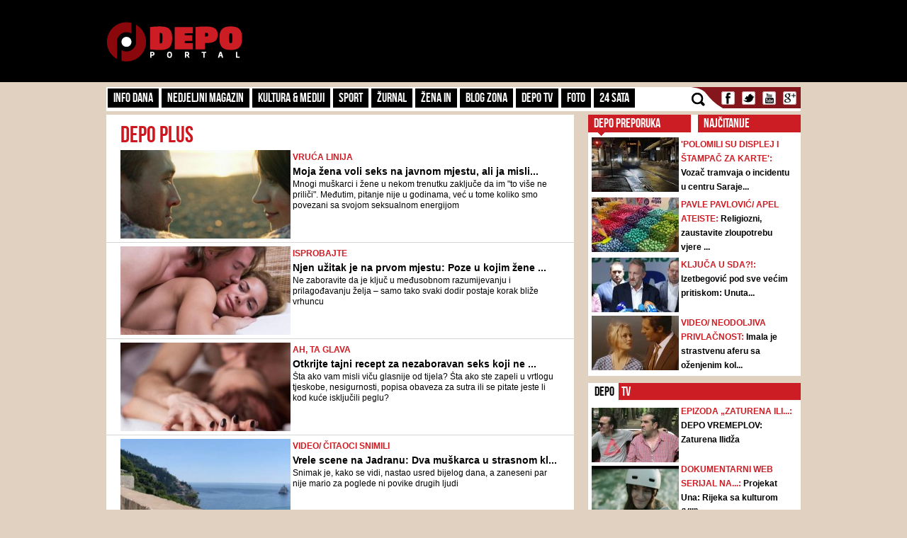

--- FILE ---
content_type: text/html; charset=UTF-8
request_url: https://admin.depo.ba/kategorija/depo-plus
body_size: 13661
content:
<!DOCTYPE html>
<html lang="en">
<head>
    <meta http-equiv="Content-Type" content="text/html; charset=utf-8" />
	<meta name="viewport" content="width=device-width, initial-scale=1, maximum-scale=1">
  <link rel="shortcut icon" type="image/ico" href="/theme/Default/favicon.ico" />
	<title>DEPO PLUS | DEPO Portal</title>
	<meta name="description" content="https://depo.ba, vijesti iz BiH i regije" />
    <meta name="keywords" content="https://depo.ba, vijesti, sport, blog zona, zanimljivosti, portal, depo.ba" />
    <meta property="fb:app_id" content="396882422630300">
	        <meta property="og:image" content="https://depo.ba/depo/img/logo.png">
		<meta http-equiv="refresh" content="300">
    	
	<link rel="stylesheet" type="text/css" href="/depo/css/bootstrap.min.css?1715867605" />
	<link rel="stylesheet" type="text/css" href="/depo/css/theme.css?1715867605" />
	<link rel="stylesheet" type="text/css" href="/depo/css/flexslider.css?1715867605" />
	<link rel="stylesheet" type="text/css" href="/depo/css/styleCarou.css?1715867605" />
	<link rel="stylesheet" type="text/css" href="/depo/css/jquery.mCustomScrollbar.css?1715867605" />

	<script type="text/javascript" src="/depo/js/jquery-1.11.0.min.js?1715867605"></script>
	<script type="text/javascript" src="/depo/js/jquery-ui.min.js?1715867605"></script>
	<script type="text/javascript" src="/depo/js/jquery.contentcarousel.js?1715867605"></script>
	<script type="text/javascript" src="/depo/js/jquery.flexslider-min.js?1715867605"></script>
	<script type="text/javascript" src="/depo/js/lightbox.min.js?1715867605"></script>
	<script type="text/javascript" src="/depo/js/jquery.resizeimagetoparent.min.js?1715867605"></script>
	<script type="text/javascript" src="/depo/js/jquery.mCustomScrollbar.js?1715867605"></script>
	<script type="text/javascript" src="/depo/js/script.js?1715867605"></script>
	<script type="text/javascript" src="/depo/js/video_script.js?1715867605"></script>
	<!--start Adsense -->
<script async src="https://pagead2.googlesyndication.com/pagead/js/adsbygoogle.js?client=ca-pub-1366151457042271" crossorigin="anonymous"></script>
<!--end Adsense -->
<!--hb-->
<script src="https://cdn.tagdeliver.com/cipt/17000.js" async="async"></script>
<script>
	var isMobile = {
		Android: function () {
			return navigator.userAgent.match(/Android/i);
		},
		BlackBerry: function () {
			return navigator.userAgent.match(/BlackBerry/i);
		},
		iOS: function () {
			return navigator.userAgent.match(/iPhone|iPad|iPod/i);
		},
		Opera: function () {
			return navigator.userAgent.match(/Opera Mini/i);
		},
		Windows: function () {
			return navigator.userAgent.match(/IEMobile/i);
		},
		any: function () {
			return (isMobile.Android() || isMobile.BlackBerry() || isMobile.iOS() || isMobile.Opera() || isMobile.Windows());
		}
	};
</script>

<!-- Global site tag (gtag.js) - Google Analytics -->
<script async src="https://www.googletagmanager.com/gtag/js?id=G-YGKBSLXR5Q"></script>
<script>
    window.dataLayer = window.dataLayer || [];
    function gtag(){dataLayer.push(arguments);}
    gtag('js', new Date());

    gtag('config', 'G-YGKBSLXR5Q');
</script>

<script async='async' src='https://www.googletagservices.com/tag/js/gpt.js'></script>
<script type="text/javascript">
var googletag = googletag || {};
  googletag.cmd = googletag.cmd || [];
		var s = document.createElement("script");
		s.type = "text/javascript";
		s.async = true;
</script>
		<script type="text/javascript">
				if (isMobile.any()) {
						s.src = "https://adxbid.info/depo_mobile_homepage.js";
				} else {
						s.src = "https://adxbid.info/depo_desktop_homepage.js";
				}
		</script>
<script type="text/javascript">
		$("head").append(s);
</script>
<script>
googletag.cmd.push(function() {
	 googletag.defineSlot('/7472418/Billboard', [[970, 250], [960, 200], [960, 300], [960, 100], [970, 90]], 'div-gpt-ad-1434705514960-2').addService(googletag.pubads());
	 googletag.defineSlot('/7472418/Leaderboard', [728, 90], 'div-gpt-ad-1434705514960-3').addService(googletag.pubads());
	 googletag.defineSlot('/7472418/Rectangle_A', [[300, 250], [300, 600], [300, 90]], 'div-gpt-ad-1434705514960-4').addService(googletag.pubads());
	 googletag.defineSlot('/7472418/Rectangle_B', [[300, 250], [300, 600], [300, 90]], 'div-gpt-ad-1434705514960-5').addService(googletag.pubads());
	 googletag.defineSlot('/7472418/Rectangle_C', [[300, 250], [300, 600], [300, 90]], 'div-gpt-ad-1434705514960-6').addService(googletag.pubads());
	 googletag.defineSlot('/7472418/Rectangle_Special', [300, 250], 'div-gpt-ad-1434705514960-7').addService(googletag.pubads());
	 googletag.defineSlot('/7472418/Fiksni_A', [[640, 200], [640, 100], [320, 200]], 'div-gpt-ad-1616536159028-0').addService(googletag.pubads());
	 googletag.defineSlot('/7472418/Fiksni_B', [[640, 100], [640, 200]], 'div-gpt-ad-1434705514960-9').addService(googletag.pubads());
	 googletag.defineSlot('/7472418/Fiksni_D', [[640, 100], [640, 200]], 'div-gpt-ad-1434705514960-10').addService(googletag.pubads());
	 googletag.defineSlot('/7472418/Fiksni_C', [[640, 100], [640, 200]], 'div-gpt-ad-1434705514960-11').addService(googletag.pubads());
	 googletag.defineSlot('/7472418/Skin_depo_left', [[300, 250], [300, 600], [400, 900], [160, 600]], 'div-gpt-ad-1574188639772-0').addService(googletag.pubads());
	 googletag.defineSlot('/7472418/Skin_depo_right', [[160, 600], [1, 1], [300, 250], [300, 600], [400, 900]], 'div-gpt-ad-1574188723589-0').addService(googletag.pubads());
	 googletag.defineSlot('/7472418/Rectangle_InArticle_A', [300, 250], 'div-gpt-ad-1434705514960-0').addService(googletag.pubads());
	 googletag.defineSlot('/7472418/Rectangle_InArticle_B', [300, 250], 'div-gpt-ad-1434705514960-1').addService(googletag.pubads());
	 googletag.defineSlot('/7472418/2015_Depo_mobile_2', [[300, 250], [320, 50]], 'div-gpt-ad-1421403848857-1').addService(googletag.pubads());
	 googletag.defineSlot('/7472418/2015_Depo_mobile_3', [[300, 600], [320, 100], [320, 50], [336, 280], [300, 250]], 'div-gpt-ad-1629195776382-0').addService(googletag.pubads());
	 googletag.defineSlot('/7472418/2015_Depo_mobile_320x100', [320, 100], 'div-gpt-ad-1426857221396-1').addService(googletag.pubads());
	 googletag.defineSlot('/7472418/2015_Depo_mobile_1', [[300, 250], [336, 280], [320, 100], [300, 600], [320, 50]], 'div-gpt-ad-1629195359188-0').addService(googletag.pubads());
	 googletag.defineSlot('/7472418/adxp_depo_320x100_2', [[320, 50], [320, 100]], 'div-gpt-ad-1571147497501-0').addService(googletag.pubads());
	 googletag.defineSlot('/7472418/adxp_depo_sticky', [[320, 50], [336, 280], [320, 100], [970, 90], [300, 250], [728, 90]], 'div-gpt-ad-1629195010546-0').addService(googletag.pubads());
   googletag.defineSlot('/7472418/adxp_anketa', [[300, 600], [160, 600], [300, 250]], 'div-gpt-ad-1654523094113-0').addService(googletag.pubads());
   googletag.defineSlot('/7472418/adxp_native', [[300, 1800], [1, 1], [320, 1800], [640, 480], [640, 550]], 'div-gpt-ad-1667397483111-0').addService(googletag.pubads());
   googletag.defineSlot('/7472418/adxp_native_mobile', [[300, 1800], [1, 1]], 'div-gpt-ad-1667398956906-0').addService(googletag.pubads());
   googletag.pubads().setTargeting("Rubrika", "depo-plus");
	 googletag.pubads().setTargeting("Tip", "category");
   googletag.pubads().enableSingleRequest();
   googletag.pubads().disableInitialLoad();
	 googletag.pubads().collapseEmptyDivs();
	 googletag.enableServices();
	});
</script>
	<!--hb-->
	    <script src="https://cdnjs.cloudflare.com/ajax/libs/modernizr/2.6.2/modernizr.min.js"></script>
	<link href='https://fonts.googleapis.com/css?family=Roboto+Slab&subset=latin,latin-ext' rel='stylesheet' type='text/css'>
    <script>
        (function(i,s,o,g,r,a,m){i['GoogleAnalyticsObject']=r;i[r]=i[r]||function(){
        (i[r].q=i[r].q||[]).push(arguments)},i[r].l=1*new Date();a=s.createElement(o),
        m=s.getElementsByTagName(o)[0];a.async=1;a.src=g;m.parentNode.insertBefore(a,m)
        })(window,document,'script','//www.google-analytics.com/analytics.js','ga');
        ga('create', 'UA-51413775-1', 'depo.ba');
        ga('send', 'pageview');
    </script>
<!--    depo-plus   -->


<script type="text/javascript" >
/* <![CDATA[ */
(function() {
  var d=document,
  h=d.getElementsByTagName('head')[0],
  s=d.createElement('script');
  s.type='text/javascript';
  s.async=true;
  s.src=document.location.protocol + '//test-script.dotmetrics.net/door.js?id=1475';
  h.appendChild(s);
}());
/* ]]> */
</script>


<script src="https://www.google.com/recaptcha/api.js?render=6LduTO0cAAAAAKGq1tIyxqwo8NPBpi6sQnS_UoSs"></script>
</head>
<body>
<div id="fb-root"></div>
<script async defer crossorigin="anonymous" src="https://connect.facebook.net/bs_BA/all.js#xfbml=1&version=v14.0" nonce="3xL9RZut"></script>
<style media="screen">
		@media only screen and (max-width: 1000px) {
			.a_l {
					display: none;
			}
		}
		@media only screen and (max-width: 1000px) {
			.a_r {
					display: none;
			}
		}
	</style>

    <header>
        <a href="/" class="depoLogo"></a>
        <div class="row headSection">
            <div class="container">
                <p class="toggler">
                    <span class="line"></span>
                    <span class="line"></span>
                    <span class="line"></span>
                </p>
                <h1 class="pull-left"><a href="/" class="text-hide" title="Depo.ba">Depo.ba</a></h1>
                <div class="headBanner pull-right">
                										<!-- /7472418/Leaderboard -->
		                <div id='div-gpt-ad-1434705514960-3' style='height:90px; width:728px;'>
		                    <script type='text/javascript'>
		                            googletag.cmd.push(function() { googletag.display('div-gpt-ad-1434705514960-3'); });
		                    </script>
		                </div>
                                </div>
            </div>
        </div>
    </header>

    <section role="main">
		
<a  class="depoLogo" href="/"></a>

<div class="container" style="z-index:1010">
	<div class="clearfix navBar customScroll" id="toggle">
		<nav id="menu" class="pull-left">
			<div class="close"></div>
						<ul>
			    			    <li >
			        <a href="/kategorija/info-dana" target="_self" class="topParent">
			        	Info dana			        	<a class="toggle hide-text" href="#">toggle</a>
			        </a>
			        			  		<ul>
													<li >
								<a href="/kategorija/front" target="_self">Front</a>
							</li>
													<li >
								<a href="/kategorija/hronika" target="_self">Hronika</a>
							</li>
													<li >
								<a href="/kategorija/biznis-klub" target="_self">Biznis Klub</a>
							</li>
											</ul>
			     				    </li>
			    		   	</ul>
		   				<ul>
			    			    <li >
			        <a href="/kategorija/nedjeljni-magazin" target="_self">Nedjeljni magazin</a>
			    </li>
			    		   	</ul>
		   				<ul>
			    			    <li >
			        <a href="/kategorija/kultura-mediji" target="_self" class="topParent">
			        	Kultura & Mediji			        	<a class="toggle hide-text" href="#">toggle</a>
			        </a>
			        			  		<ul>
													<li >
								<a href="/kategorija/kultura" target="_self">Kultura</a>
							</li>
													<li >
								<a href="/kategorija/ekran" target="_self">Mediji</a>
							</li>
													<li >
								<a href="/kategorija/depo-art" target="_self">DEPO ART</a>
							</li>
											</ul>
			     				    </li>
			    		   	</ul>
		   				<ul>
			    			    <li >
			        <a href="/kategorija/sport" target="_self">Sport</a>
			    </li>
			    		   	</ul>
		   				<ul>
			    			    <li >
			        <a href="/kategorija/zurnal" target="_self" class="topParent">
			        	Žurnal			        	<a class="toggle hide-text" href="#">toggle</a>
			        </a>
			        			  		<ul>
													<li >
								<a href="/kategorija/zabava" target="_self">Zabava</a>
							</li>
													<li >
								<a href="/kategorija/lifestyle" target="_self">Lifestyle</a>
							</li>
													<li >
								<a href="/kategorija/showbizz" target="_self">Showbizz</a>
							</li>
													<li >
								<a href="/kategorija/tehno" target="_self">Tehno</a>
							</li>
													<li >
								<a href="/kategorija/auto-dom" target="_self">Auto & Dom</a>
							</li>
													<li >
								<a href="/kategorija/depo-clubbing" target="_self">Depo Clubbing</a>
							</li>
											</ul>
			     				    </li>
			    		   	</ul>
		   				<ul>
			    			    <li >
			        <a href="/kategorija/zena-in" target="_self">Žena IN</a>
			    </li>
			    		   	</ul>
		   				<ul>
			    			    <li >
			        <a href="/kategorija/blog-zona" target="_self">Blog zona</a>
			    </li>
			    		   	</ul>
		   				<ul>
			    			    <li >
			        <a href="http://depo.ba/depo-tv" target="_self">Depo TV</a>
			    </li>
			    		   	</ul>
		   				<ul>
			    			    <li >
			        <a href="/foto-galerija" target="_self">FOTO</a>
			    </li>
			    		   	</ul>
		   				<ul>
			    			    <li >
			        <a href="/24sata" target="_self">24 SATA</a>
			    </li>
			    		   	</ul>
		   				<form action="/pretraga" class="search">
				<input id="submit" value="" type="submit" />
				<label for="submit" class="submit"></label>
				<a href="javascript: void(0)" class="icon"></a>
				<input type="search" name="keyword" id="search" style="height:23px;" placeholder="Pretraga..." />
			</form>

		</nav>

		<ul class="social pull-right" style="padding-left:0px;">
			<li><a class="text-hide facebook" target="_blank" href="https://www.facebook.com/depo.portal?fref=ts" title="Facebook">Facebook</a></li>
			<li><a class="text-hide twitter" target="_blank" href="https://twitter.com/depo_portal" title="Twitter">Twitter</a></li>
			<li><a class="text-hide youtube" target="_blank" href="https://www.youtube.com/channel/UCvwjLFx9Zf-hNqNsGUtwPUg" title="Youtube">Youtube</a></li>
			<li><a class="text-hide gmail" href="#" title="Gmail">Gmail</a></li>
		</ul>

        <div class="mobileBanners" style="padding: 10px 0; clear: both;">
            <img src="/img/vzsba-m.jpg" style="width: 100%;">
            <p style=" color: #fff; font-size: 11px; text-align: justify; padding-top: 10px; font-family: 'Roboto Slab';">DEPO Portal je punopravni član Vijeća za štampu i online medije u BiH. Žalbe na izvještavanje DEPO Portala možete slati na <a href="/cdn-cgi/l/email-protection" class="__cf_email__" data-cfemail="9ef7f0f8f1dee8e4edb0fcff">[email&#160;protected]</a></p>
        </div>
	</div>

   
    <div class="navBanner">
    <!-- /7472418/Billboard -->
        <div id='div-gpt-ad-1434705514960-2'>
    		<script data-cfasync="false" src="/cdn-cgi/scripts/5c5dd728/cloudflare-static/email-decode.min.js"></script><script type='text/javascript'>
    			googletag.cmd.push(function() { googletag.display('div-gpt-ad-1434705514960-2'); });
    		</script>
    	</div>
	</div>
</div>		<style media="screen">
			#gpt-passback iframe{
    	width: 100%;
    	height: 100%;
    	position: fixed;
    	top: 0;
			}
		</style>
	<script async src="https://securepubads.g.doubleclick.net/tag/js/gpt.js"></script>
<div id="gpt-passback">
  <script>
    window.googletag = window.googletag || {cmd: []};
    googletag.cmd.push(function() {
    googletag.defineSlot('/7472418/1x1_lupon_new', [1, 1], 'gpt-passback').addService(googletag.pubads());
    googletag.enableServices();
    googletag.display('gpt-passback');
    });
  </script>
</div>
			<!-- /7472418/Skin_depo_left
			<div class="a_l" id='div-gpt-ad-1574188639772-0' style='left: 0px; position: fixed; text-align: center; top: 120px; z-index: 9999; z-index: 1;'>
			  <script>
			    googletag.cmd.push(function() { googletag.display('div-gpt-ad-1574188639772-0'); });
			  </script>
			</div>
			<!- /7472418/Skin_depo_right
			<div class="a_r" id='div-gpt-ad-1574188723589-0' style='right: 0px; position: fixed; text-align: center; top: 120px; z-index: 9999; z-index: 1;'>
			  <script>
			    googletag.cmd.push(function() { googletag.display('div-gpt-ad-1574188723589-0'); });
			  </script>
			</div>
		-->
			<script type="text/javascript">
    $(document).ready(function(){
      $(".a_l").hide();
      $(".a_r").hide();

    var wi = $(window).width();
    var move = (wi - 1470)/2-175;
    $('.a_l').css({'left':move});
    $('.a_l').css({'display':'block'});
    $('.a_r').css({'right':move});
    $('.a_r').css({'display':'block'});
    });
</script>
		<div class="container">
			<div class="row">
    <section>
        <div class="pull-left leftSide">
            <div class="span8 page-section-1">
              <!-- 2015_Depo_mobile_1 -->
                <!--<div class="mobileBanners">
                <!- /7472418/2015_Depo_mobile_1 ->
                <div id='div-gpt-ad-1629195359188-0' style='min-width: 300px; min-height: 50px;'>
                  <script>
                    googletag.cmd.push(function() { googletag.display('div-gpt-ad-1629195359188-0'); });
                  </script>
                </div>
                </div>-->
                <h1 class="listingHeader">DEPO PLUS</h1>

                                <article class="listed-articles">
                    <div class="clearfix media">
                        <a class="pull-left" href="/clanak/278859/moja-zena-voli-seks-na-javnom-mjestu-ali-ja-mislim-da-smo-prestari-za-to-ne-prilici-da-nas-neko-uhvati-u-akciji">
                            <img class="media-object listingImg" src="/media/pictures/2014/07/25/thumbs/53d269ca-55e4-41cd-88b5-4d595bfa64d2-ljubav-300x155.jpg">
                        </a>

                        <div class="media-body" style="min-height:123px !important; max-height:123px !important;">
                                                        <span class="blogZoneLabel">
                                <a href="/clanak/278859/moja-zena-voli-seks-na-javnom-mjestu-ali-ja-mislim-da-smo-prestari-za-to-ne-prilici-da-nas-neko-uhvati-u-akciji">
                                                                  VRUĆA LINIJA                                   
                                </a></span><br />
                            
                            <a class="listingTitle" href="/clanak/278859/moja-zena-voli-seks-na-javnom-mjestu-ali-ja-mislim-da-smo-prestari-za-to-ne-prilici-da-nas-neko-uhvati-u-akciji">

                                                               Moja žena voli seks na javnom mjestu, ali ja misli...
                                                               </a>
                            <span class="categoryListingIntro">
                                Mnogi muškarci i žene u nekom trenutku zaključe da im "to više ne priliči". Međutim, pitanje nije u godinama, već u tome koliko smo povezani sa svojom seksualnom energijom                            </span>

                        </div>
                    </div>

                </article>

                                <article class="listed-articles">
                    <div class="clearfix media">
                        <a class="pull-left" href="/clanak/276542/njen-uzitak-je-na-prvom-mjestu-poze-u-kojim-zene-najlakse-dolaze-do-vrhunca">
                            <img class="media-object listingImg" src="/media/pictures/2015/05/02/thumbs/5544f825-6678-41a8-a3fb-642ad973813c-seks-300x155.jpg">
                        </a>

                        <div class="media-body" style="min-height:123px !important; max-height:123px !important;">
                                                        <span class="blogZoneLabel">
                                <a href="/clanak/276542/njen-uzitak-je-na-prvom-mjestu-poze-u-kojim-zene-najlakse-dolaze-do-vrhunca">
                                                                  ISPROBAJTE                                   
                                </a></span><br />
                            
                            <a class="listingTitle" href="/clanak/276542/njen-uzitak-je-na-prvom-mjestu-poze-u-kojim-zene-najlakse-dolaze-do-vrhunca">

                                                               Njen užitak je na prvom mjestu: Poze u kojim žene ...
                                                               </a>
                            <span class="categoryListingIntro">
                                Ne zaboravite da je ključ u međusobnom razumijevanju i prilagođavanju želja – samo tako svaki dodir postaje korak bliže vrhuncu                            </span>

                        </div>
                    </div>

                </article>

                                <article class="listed-articles">
                    <div class="clearfix media">
                        <a class="pull-left" href="/clanak/274617/otkrijte-tajni-recept-za-nezaboravan-seks-koji-ne-pocinje-u-spavacoj-sobi-jeste-iskljucili-ste-peglu">
                            <img class="media-object listingImg" src="/media/pictures/2023/06/12/thumbs/64874c5f-aefc-42b6-9781-41b80a0a0a78-seks-orgazam-300x155.jpg">
                        </a>

                        <div class="media-body" style="min-height:123px !important; max-height:123px !important;">
                                                        <span class="blogZoneLabel">
                                <a href="/clanak/274617/otkrijte-tajni-recept-za-nezaboravan-seks-koji-ne-pocinje-u-spavacoj-sobi-jeste-iskljucili-ste-peglu">
                                                                  AH, TA GLAVA                                   
                                </a></span><br />
                            
                            <a class="listingTitle" href="/clanak/274617/otkrijte-tajni-recept-za-nezaboravan-seks-koji-ne-pocinje-u-spavacoj-sobi-jeste-iskljucili-ste-peglu">

                                                               Otkrijte tajni recept za nezaboravan seks koji ne ...
                                                               </a>
                            <span class="categoryListingIntro">
                                Šta ako vam misli viču glasnije od tijela? Šta ako ste zapeli u vrtlogu tjeskobe, nesigurnosti, popisa obaveza za sutra ili se pitate jeste li kod kuće isključili peglu?                             </span>

                        </div>
                    </div>

                </article>

                                <article class="listed-articles">
                    <div class="clearfix media">
                        <a class="pull-left" href="/clanak/274512/vrele-scene-na-jadranu-dva-muskarca-u-strasnom-klincu-na-duseku-usred-gradske-luke-nisu-marili-za-poglede">
                            <img class="media-object listingImg" src="/media/pictures/2022/05/18/thumbs/628511ca-b298-4f08-b423-37bb0a0a0a78-dubrovnik-more-jadran-300x155.jpg">
                        </a>

                        <div class="media-body" style="min-height:123px !important; max-height:123px !important;">
                                                        <span class="blogZoneLabel">
                                <a href="/clanak/274512/vrele-scene-na-jadranu-dva-muskarca-u-strasnom-klincu-na-duseku-usred-gradske-luke-nisu-marili-za-poglede">
                                                                  VIDEO/ ČITAOCI SNIMILI                                   
                                </a></span><br />
                            
                            <a class="listingTitle" href="/clanak/274512/vrele-scene-na-jadranu-dva-muskarca-u-strasnom-klincu-na-duseku-usred-gradske-luke-nisu-marili-za-poglede">

                                                               Vrele scene na Jadranu: Dva muškarca u strasnom kl...
                                                               </a>
                            <span class="categoryListingIntro">
                                 Snimak je, kako se vidi, nastao usred bijelog dana, a zaneseni par nije mario za poglede ni povike drugih ljudi                            </span>

                        </div>
                    </div>

                </article>

                                <article class="listed-articles">
                    <div class="clearfix media">
                        <a class="pull-left" href="/clanak/271355/sta-zapravo-zelite-u-seksu-zaboravite-na-predrasude-iskreno-odgovorite-na-ova-tri-pitanja-i-saznajte">
                            <img class="media-object listingImg" src="/media/pictures/2023/06/12/thumbs/64874c5f-aefc-42b6-9781-41b80a0a0a78-seks-orgazam-300x155.jpg">
                        </a>

                        <div class="media-body" style="min-height:123px !important; max-height:123px !important;">
                                                        <span class="blogZoneLabel">
                                <a href="/clanak/271355/sta-zapravo-zelite-u-seksu-zaboravite-na-predrasude-iskreno-odgovorite-na-ova-tri-pitanja-i-saznajte">
                                                                  BEZ STIDA                                   
                                </a></span><br />
                            
                            <a class="listingTitle" href="/clanak/271355/sta-zapravo-zelite-u-seksu-zaboravite-na-predrasude-iskreno-odgovorite-na-ova-tri-pitanja-i-saznajte">

                                                               Šta zapravo želite u seksu? Zaboravite na predrasu...
                                                               </a>
                            <span class="categoryListingIntro">
                                Zaboravite na predrasude i naučeno iz filmova, vrijeme je da otkrijete sebe                            </span>

                        </div>
                    </div>

                </article>

                                <article class="listed-articles">
                    <div class="clearfix media">
                        <a class="pull-left" href="/clanak/270018/ne-ovih-osam-namirnica-nikako-nemojte-jesti-prije-seksa-upozoravamo-vas-moze-biti-neugodno">
                            <img class="media-object listingImg" src="/media/pictures/2022/05/29/thumbs/62933512-1168-4c92-aab2-6bb10a0a0a78-seks-strast-300x155.jpg">
                        </a>

                        <div class="media-body" style="min-height:123px !important; max-height:123px !important;">
                                                        <span class="blogZoneLabel">
                                <a href="/clanak/270018/ne-ovih-osam-namirnica-nikako-nemojte-jesti-prije-seksa-upozoravamo-vas-moze-biti-neugodno">
                                                                  DOBAR SAVJET ZLATA VRIJEDI                                   
                                </a></span><br />
                            
                            <a class="listingTitle" href="/clanak/270018/ne-ovih-osam-namirnica-nikako-nemojte-jesti-prije-seksa-upozoravamo-vas-moze-biti-neugodno">

                                                               Ne, ovih osam namirnica nikako nemojte jesti prije...
                                                               </a>
                            <span class="categoryListingIntro">
                                Možda niste svjesni, ali ima nekih namirnica koje su dio zdrave i uravnotežene prehrane, ali mogu prilično brzo ubiti želju za seksom                            </span>

                        </div>
                    </div>

                </article>

                                <article class="listed-articles">
                    <div class="clearfix media">
                        <a class="pull-left" href="/clanak/267603/kad-afera-izade-na-vidjelo-pet-znakova-da-vas-partner-mozda-vara-ovo-su-signali-koje-treba-pratiti">
                            <img class="media-object listingImg" src="/media/pictures/2021/02/28/thumbs/603bd721-2784-4f2b-8bb1-42970a0a0a78-ljubavnica-seks-300x155.jpg">
                        </a>

                        <div class="media-body" style="min-height:123px !important; max-height:123px !important;">
                                                        <span class="blogZoneLabel">
                                <a href="/clanak/267603/kad-afera-izade-na-vidjelo-pet-znakova-da-vas-partner-mozda-vara-ovo-su-signali-koje-treba-pratiti">
                                                                  UPOZORENJE                                   
                                </a></span><br />
                            
                            <a class="listingTitle" href="/clanak/267603/kad-afera-izade-na-vidjelo-pet-znakova-da-vas-partner-mozda-vara-ovo-su-signali-koje-treba-pratiti">

                                                               Kad afera izađe na vidjelo: Pet znakova da vas par...
                                                               </a>
                            <span class="categoryListingIntro">
                                Mnogi od njih mogu se manifestirati upravo u spavaćoj sobi                            </span>

                        </div>
                    </div>

                </article>

                                <article class="listed-articles">
                    <div class="clearfix media">
                        <a class="pull-left" href="/clanak/266868/vecina-muskaraca-radi-iste-pocetnicke-greske-a-kljuc-zenskog-orgazma-krije-se-u-jednoj-stvari">
                            <img class="media-object listingImg" src="/media/pictures/2022/05/29/thumbs/62933512-1168-4c92-aab2-6bb10a0a0a78-seks-strast-300x155.jpg">
                        </a>

                        <div class="media-body" style="min-height:123px !important; max-height:123px !important;">
                                                        <span class="blogZoneLabel">
                                <a href="/clanak/266868/vecina-muskaraca-radi-iste-pocetnicke-greske-a-kljuc-zenskog-orgazma-krije-se-u-jednoj-stvari">
                                                                  ZAPAMTITE TO                                   
                                </a></span><br />
                            
                            <a class="listingTitle" href="/clanak/266868/vecina-muskaraca-radi-iste-pocetnicke-greske-a-kljuc-zenskog-orgazma-krije-se-u-jednoj-stvari">

                                                               Većina muškaraca radi iste (početničke) greške, a ...
                                                               </a>
                            <span class="categoryListingIntro">
                                Kod žena do seksualnog uzbuđenja ne dolazi tako brzo                            </span>

                        </div>
                    </div>

                </article>

                                <article class="listed-articles">
                    <div class="clearfix media">
                        <a class="pull-left" href="/clanak/265483/vazno-sta-bi-zene-trebale-uciniti-odmah-nakon-seksa-to-nikako-ne-treba-ignorisati">
                            <img class="media-object listingImg" src="/media/pictures/2018/02/18/thumbs/5a896d9b-63d0-4d2c-8048-33030a0a0a66-orgazam-seks-300x155.jpg">
                        </a>

                        <div class="media-body" style="min-height:123px !important; max-height:123px !important;">
                                                        <span class="blogZoneLabel">
                                <a href="/clanak/265483/vazno-sta-bi-zene-trebale-uciniti-odmah-nakon-seksa-to-nikako-ne-treba-ignorisati">
                                                                  TIJELO GOVORI                                   
                                </a></span><br />
                            
                            <a class="listingTitle" href="/clanak/265483/vazno-sta-bi-zene-trebale-uciniti-odmah-nakon-seksa-to-nikako-ne-treba-ignorisati">

                                                               Važno: Šta bi žene trebale učiniti odmah nakon sek...
                                                               </a>
                            <span class="categoryListingIntro">
                                Ona kod nekih može biti vrlo snažna i trenutačna, dok se kod drugih žena pojavi nakon nekoliko minuta                            </span>

                        </div>
                    </div>

                </article>

                                <article class="listed-articles">
                    <div class="clearfix media">
                        <a class="pull-left" href="/clanak/262383/udebljao-se-trbuh-mu-je-sve-veci-i-vise-me-ne-privlaci-seksam-se-reda-radi-a-on-kaze-da-me-voli-takvu-kakva-jesam">
                            <img class="media-object listingImg" src="/media/pictures/2014/12/16/thumbs/54908cb9-5c24-41e1-8c64-46ce5bfa64d2-zena-40-godina-300x155.jpg">
                        </a>

                        <div class="media-body" style="min-height:123px !important; max-height:123px !important;">
                                                        <span class="blogZoneLabel">
                                <a href="/clanak/262383/udebljao-se-trbuh-mu-je-sve-veci-i-vise-me-ne-privlaci-seksam-se-reda-radi-a-on-kaze-da-me-voli-takvu-kakva-jesam">
                                                                  jadi bračnog života                                   
                                </a></span><br />
                            
                            <a class="listingTitle" href="/clanak/262383/udebljao-se-trbuh-mu-je-sve-veci-i-vise-me-ne-privlaci-seksam-se-reda-radi-a-on-kaze-da-me-voli-takvu-kakva-jesam">

                                                               Udebljao se, trbuh mu je sve veći i više me ne pri...
                                                               </a>
                            <span class="categoryListingIntro">
                                "Ne trebate si pripisivati površnost zato što vam je, uz sve ovo, važan i seks - za dobar seks potrebno je dobro zdravlje, a debljina to sigurno nije"                            </span>

                        </div>
                    </div>

                </article>

                                <article class="listed-articles">
                    <div class="clearfix media">
                        <a class="pull-left" href="/clanak/262316/supruga-kralja-orgija-otkrila-prljave-tajne-iz-spavace-sobe-bude-i-po-12-zena-u-krevetu-ali">
                            <img class="media-object listingImg" src="/media/pictures/2024/09/14/thumbs/66e5c69c-c860-4e7e-90d7-4f990a0a0a78-travers-beynon-300x155.jpg">
                        </a>

                        <div class="media-body" style="min-height:123px !important; max-height:123px !important;">
                                                        <span class="blogZoneLabel">
                                <a href="/clanak/262316/supruga-kralja-orgija-otkrila-prljave-tajne-iz-spavace-sobe-bude-i-po-12-zena-u-krevetu-ali">
                                                                  Postoje i pravila                                   
                                </a></span><br />
                            
                            <a class="listingTitle" href="/clanak/262316/supruga-kralja-orgija-otkrila-prljave-tajne-iz-spavace-sobe-bude-i-po-12-zena-u-krevetu-ali">

                                                               Supruga 'kralja orgija' otkrila prljave tajne iz s...
                                                               </a>
                            <span class="categoryListingIntro">
                                Njih su se dvoje vjenčali 2011. i dobili dvije kćeri. Uskoro su počeli pozivati i druge žene u svoju vilu kako bi malo ‘začinili‘ stvari u krevetu

                            </span>

                        </div>
                    </div>

                </article>

                                <article class="listed-articles">
                    <div class="clearfix media">
                        <a class="pull-left" href="/clanak/261175/sezame-otvori-se-kada-jednom-isprobate-ovu-eksplozivnu-pozu-vise-necete-pozeljeti-nijednu-drugu">
                            <img class="media-object listingImg" src="/media/pictures/2015/05/28/thumbs/5566ebde-ae30-4b63-9550-467d0a0a0a6d-seks-pod-tusem-300x155.jpg">
                        </a>

                        <div class="media-body" style="min-height:123px !important; max-height:123px !important;">
                                                        <span class="blogZoneLabel">
                                <a href="/clanak/261175/sezame-otvori-se-kada-jednom-isprobate-ovu-eksplozivnu-pozu-vise-necete-pozeljeti-nijednu-drugu">
                                                                  vrući ljetni užitak                                   
                                </a></span><br />
                            
                            <a class="listingTitle" href="/clanak/261175/sezame-otvori-se-kada-jednom-isprobate-ovu-eksplozivnu-pozu-vise-necete-pozeljeti-nijednu-drugu">

                                                               Sezame, otvori se! Kada jednom isprobate ovu ekspl...
                                                               </a>
                            <span class="categoryListingIntro">
                                Sjedeći, stojeći, u bazenu - ove poze mogu poboljšati vaš ljetni seks... Uvjerite se sami!                            </span>

                        </div>
                    </div>

                </article>

                                <article class="listed-articles">
                    <div class="clearfix media">
                        <a class="pull-left" href="/clanak/260111/seks-ozljede-s-hitne-slomio-penis-u-obliku-slova-z-zeni-sedmicama-bio-zaglavljen-kondom-piercing-s-jezika-zakacio">
                            <img class="media-object listingImg" src="/media/pictures/2015/04/14/thumbs/552d1a19-8a6c-4c31-a4bf-52a8d973813c-stikle-300x155.jpg">
                        </a>

                        <div class="media-body" style="min-height:123px !important; max-height:123px !important;">
                                                        <span class="blogZoneLabel">
                                <a href="/clanak/260111/seks-ozljede-s-hitne-slomio-penis-u-obliku-slova-z-zeni-sedmicama-bio-zaglavljen-kondom-piercing-s-jezika-zakacio">
                                                                  VRUĆE IGRICE SA TEŠKIM POSLJEDICAMA                                   
                                </a></span><br />
                            
                            <a class="listingTitle" href="/clanak/260111/seks-ozljede-s-hitne-slomio-penis-u-obliku-slova-z-zeni-sedmicama-bio-zaglavljen-kondom-piercing-s-jezika-zakacio">

                                                               Seks-ozljede s Hitne: Slomio penis u obliku slova ...
                                                               </a>
                            <span class="categoryListingIntro">
                                Zbog vratolomija i neobičnih fetiša ljudi su bili prisiljeni potražiti pomoć koliko god im neugodno bilo...                            </span>

                        </div>
                    </div>

                </article>

                                <article class="listed-articles">
                    <div class="clearfix media">
                        <a class="pull-left" href="/clanak/259702/neobican-oglas-traze-se-goli-muskarci-i-zene-za-scenu-orgija-procurio-i-navodni-honorar">
                            <img class="media-object listingImg" src="/media/pictures/2023/06/12/thumbs/64874c54-1420-4e90-a374-48d40a0a0a78-orgazam-seks-zena-300x155.jpg">
                        </a>

                        <div class="media-body" style="min-height:123px !important; max-height:123px !important;">
                                                        <span class="blogZoneLabel">
                                <a href="/clanak/259702/neobican-oglas-traze-se-goli-muskarci-i-zene-za-scenu-orgija-procurio-i-navodni-honorar">
                                                                  potraga za statistima                                   
                                </a></span><br />
                            
                            <a class="listingTitle" href="/clanak/259702/neobican-oglas-traze-se-goli-muskarci-i-zene-za-scenu-orgija-procurio-i-navodni-honorar">

                                                               Neobičan oglas:  Traže se  goli muškarci i žene za...
                                                               </a>
                            <span class="categoryListingIntro">
                                "Napokon prilika za mene, ionako sam građena kao figurica Venere", "E da nisam sramežljiv, eto lovice", "Ja koje sam sreće, da se prijavim glumio bih muža koji ide na posao", bili su neki od komentara                            </span>

                        </div>
                    </div>

                </article>

                                <article class="listed-articles">
                    <div class="clearfix media">
                        <a class="pull-left" href="/clanak/259695/koliko-prosjecan-muskarac-zapravo-moze-izdrzati-u-krevetu-mozda-je-vasa-percepcija-o-seksu-potpuno-pogresna">
                            <img class="media-object listingImg" src="/media/pictures/2017/10/08/thumbs/59da3d09-92ac-4551-8fd7-7c8c0a0a0a66-seks-erotika-300x155.jpg">
                        </a>

                        <div class="media-body" style="min-height:123px !important; max-height:123px !important;">
                                                        <span class="blogZoneLabel">
                                <a href="/clanak/259695/koliko-prosjecan-muskarac-zapravo-moze-izdrzati-u-krevetu-mozda-je-vasa-percepcija-o-seksu-potpuno-pogresna">
                                                                  RAZBIJANJE ZABLUDA                                   
                                </a></span><br />
                            
                            <a class="listingTitle" href="/clanak/259695/koliko-prosjecan-muskarac-zapravo-moze-izdrzati-u-krevetu-mozda-je-vasa-percepcija-o-seksu-potpuno-pogresna">

                                                               Koliko prosječan muškarac zapravo može izdržati u ...
                                                               </a>
                            <span class="categoryListingIntro">
                                Trajanje spolnog odnosa već je dugo predmet znatiželje i ispitivanja... Šta studije otkrivaju?                            </span>

                        </div>
                    </div>

                </article>

                                <article class="listed-articles">
                    <div class="clearfix media">
                        <a class="pull-left" href="/clanak/259474/novi-vruci-snimak-sa-jadrana-seks-u-luksuznom-hotelu-pred-ocima-svih-vidjeli-su-da-ih-gledaju-ali-nisu-stali">
                            <img class="media-object listingImg" src="/media/pictures/2024/06/30/thumbs/6681ad37-4000-436e-a1ab-46db0a0a0a78-hotel-ambasadfor-split-300x155.jpg">
                        </a>

                        <div class="media-body" style="min-height:123px !important; max-height:123px !important;">
                                                        <span class="blogZoneLabel">
                                <a href="/clanak/259474/novi-vruci-snimak-sa-jadrana-seks-u-luksuznom-hotelu-pred-ocima-svih-vidjeli-su-da-ih-gledaju-ali-nisu-stali">
                                                                  drugo vrijeme, drugi običaji                                   
                                </a></span><br />
                            
                            <a class="listingTitle" href="/clanak/259474/novi-vruci-snimak-sa-jadrana-seks-u-luksuznom-hotelu-pred-ocima-svih-vidjeli-su-da-ih-gledaju-ali-nisu-stali">

                                                               Novi vrući snimak sa Jadrana: Seks u luksuznom hot...
                                                               </a>
                            <span class="categoryListingIntro">
                                Ljudi sa snimke mogli su navući zavjese, ali upravo suprotno, čim su "uhvatili" poglede sa strane, s guštom su nastavili po svome                            </span>

                        </div>
                    </div>

                </article>

                                <div class="mobileBanners">
                    <!-- 2015_Depo_mobile_2 -->
                    <div id='div-gpt-ad-1421403848857-1'>
                        <script type='text/javascript'>
                            googletag.cmd.push(function() { googletag.display('div-gpt-ad-1421403848857-1'); });
                        </script>
                    </div>
                </div>
                <div class="paginationBox">
                                                                                	<div class="pagination clearfix">
                    		<ul>
                    			<li class="gAjaxLink disabled"><a>Predhodna</a></li><li class="active"><a>1</a></li><li><a href="/kategorija/depo-plus/page:2">2</a></li><li><a href="/kategorija/depo-plus/page:3">3</a></li><li><a href="/kategorija/depo-plus/page:4">4</a></li><li><a href="/kategorija/depo-plus/page:5">5</a></li><li><a href="/kategorija/depo-plus/page:6">6</a></li><li><a href="/kategorija/depo-plus/page:7">7</a></li><li><a href="/kategorija/depo-plus/page:8">8</a></li><li><a href="/kategorija/depo-plus/page:9">9</a></li><li class="next"><a href="/kategorija/depo-plus/page:2" rel="next" currentClass="disabled">Naredna</a></li>                    		</ul>
                    	</div>
	                               </div>
            </div>
        </div>
    </section>
    <div class="pull-right rightSide">
        <aside>
            <div class="span4 panel-1">
                <div class="recomendBox" id="recomendBox">
                    <a href="#">DEPO PREPORUKA</a>
                </div>
                <div class="topBox" id="topBox">
                    <a href="#">NAJČITANIJE</a>
                </div>
                <img src="/depo/img/arow.jpg" class="panel-1-arow" alt="" />

                <ul class="panel-1-list no-padding depo-preporuka">
                	                        <li>
                            <div class="clearfix media">
                                <a class="pull-left" href="/clanak/280899/vozac-tramvaja-o-incidentu-u-centru-sarajeva-nije-tacno-da-sam-se-udaljio-s-mjesta-dogadaja">
                                    <img class="media-object img123x77" src="/media/pictures/2026/01/11/thumbs/69637cf8-b028-4987-a62e-4b6058c67f20-tramvaj-sarajevo-123x77.jpg">
                                </a>
                                <div class="media-body">
                                    <a href="/clanak/280899/vozac-tramvaja-o-incidentu-u-centru-sarajeva-nije-tacno-da-sam-se-udaljio-s-mjesta-dogadaja">
                                                                                <span class="blogZoneLabel">
                                            'Polomili su displej i štampač za karte':
                                        </span>
                                                                            </a>
                                    <a href="/clanak/280899/vozac-tramvaja-o-incidentu-u-centru-sarajeva-nije-tacno-da-sam-se-udaljio-s-mjesta-dogadaja">
                                        <span style="color:black !important;">
                                            Vozač tramvaja o incidentu u centru Saraje...                                        </span>
                                    </a>
                                </div>
                            </div>
                        </li>
                                            <li>
                            <div class="clearfix media">
                                <a class="pull-left" href="/clanak/280876/religiozni-zaustavite-zloupotrebu-vjere-u-cirkusima-kica-i-lakomog-zgrtanja-love">
                                    <img class="media-object img123x77" src="/media/pictures/2026/01/20/thumbs/696fdd13-aa94-498e-b8de-486b58c67f20-jaja-kic-pavle-123x77.jpg">
                                </a>
                                <div class="media-body">
                                    <a href="/clanak/280876/religiozni-zaustavite-zloupotrebu-vjere-u-cirkusima-kica-i-lakomog-zgrtanja-love">
                                                                                <span class="blogZoneLabel">
                                            Pavle Pavlović/ APEL  ATEISTE:
                                        </span>
                                                                            </a>
                                    <a href="/clanak/280876/religiozni-zaustavite-zloupotrebu-vjere-u-cirkusima-kica-i-lakomog-zgrtanja-love">
                                        <span style="color:black !important;">
                                            Religiozni,  zaustavite zloupotrebu vjere ...                                        </span>
                                    </a>
                                </div>
                            </div>
                        </li>
                                            <li>
                            <div class="clearfix media">
                                <a class="pull-left" href="/clanak/280874/izetbegovic-pod-sve-vecim-pritiskom-unutar-stranke-sve-veca-komesanja">
                                    <img class="media-object img123x77" src="/media/pictures/2025/08/29/thumbs/68b1cfa1-8dcc-4738-a69d-42a458c67f20-predsjednistvo-sda-bakir-izetbegovic-fena-123x77.jpg">
                                </a>
                                <div class="media-body">
                                    <a href="/clanak/280874/izetbegovic-pod-sve-vecim-pritiskom-unutar-stranke-sve-veca-komesanja">
                                                                                <span class="blogZoneLabel">
                                            Ključa u SDA?!:
                                        </span>
                                                                            </a>
                                    <a href="/clanak/280874/izetbegovic-pod-sve-vecim-pritiskom-unutar-stranke-sve-veca-komesanja">
                                        <span style="color:black !important;">
                                            Izetbegović pod sve većim pritiskom: Unuta...                                        </span>
                                    </a>
                                </div>
                            </div>
                        </li>
                                            <li>
                            <div class="clearfix media">
                                <a class="pull-left" href="/clanak/280862/imala-je-strastvenu-aferu-sa-ozenjenim-kolegom-reditelj-ih-je-polijevao-vodom-kako-bi-ih-razdvojio-u-krevetu">
                                    <img class="media-object img123x77" src="/media/pictures/2026/01/20/thumbs/696fa499-2954-4525-abad-449f58c67f20-faye-dunaway-i-marcello-mastroianni-prsc-123x77.jpg">
                                </a>
                                <div class="media-body">
                                    <a href="/clanak/280862/imala-je-strastvenu-aferu-sa-ozenjenim-kolegom-reditelj-ih-je-polijevao-vodom-kako-bi-ih-razdvojio-u-krevetu">
                                                                                <span class="blogZoneLabel">
                                            VIDEO/ neodoljiva privlačnost:
                                        </span>
                                                                            </a>
                                    <a href="/clanak/280862/imala-je-strastvenu-aferu-sa-ozenjenim-kolegom-reditelj-ih-je-polijevao-vodom-kako-bi-ih-razdvojio-u-krevetu">
                                        <span style="color:black !important;">
                                            Imala je strastvenu aferu sa oženjenim kol...                                        </span>
                                    </a>
                                </div>
                            </div>
                        </li>
                                        </li>
                </ul>

                <ul class="panel-1-list no-padding most-popular" style="display:none;">
                	                    </li>
                </ul>
            </div>
        </aside>
        <aside>
            <div class="span4 pull-right panel-2">
                <!-- /7472418/Rectangle_A -->
                <div id='div-gpt-ad-1434705514960-4'>
                    <script type='text/javascript'>
                        googletag.cmd.push(function() { googletag.display('div-gpt-ad-1434705514960-4'); });
                    </script>
                </div>
            </div>
        </aside>

               <aside>
            <div class="span4 pull-right panel-3">
                <div class="pull-right panel-3box2">
                    <a href="/depo-tv">
                        <span class="rightSideSpace">DEPO</span>
                        <span class="rightSideTv">TV</span>
                    </a>
                </div>

                <div class="page-section-3aside-left pull-left" style="padding-right:10px;">
					                        <div class="clearfix media pull-left">
                            <a class="pull-left" href="/depo-tv-video/1780/depo-vremeplov-zaturena-ilidza">
                                <img class="media-object img123x77" src="/media/pictures/2024/09/16/thumbs/66e826ff-6b7c-4dd9-a218-4e6b0a0a0a78-zaturena-ilidza-123x77.jpg">
                            </a>
                            <div class="media-body">
                                <a href="/depo-tv-video/1780/depo-vremeplov-zaturena-ilidza">
                                     <span class="blogZoneLabel">
                                        Epizoda &bdquo;Zaturena Ili...:
                                    </span>
                                </a>
                                <a href="/depo-tv-video/1780/depo-vremeplov-zaturena-ilidza">
                                     <span style="color:black !important;">
                                        DEPO VREMEPLOV: Zaturena Ilidža                                    </span>
                                </a>
                            </div>
                        </div>
                                            <div class="clearfix media pull-left">
                            <a class="pull-left" href="/depo-tv-video/1779/projekat-una-rijeka-sa-kulturom-viii">
                                <img class="media-object img123x77" src="https://i1.ytimg.com/vi/fhpIVb26YWU/mqdefault.jpg">
                            </a>
                            <div class="media-body">
                                <a href="/depo-tv-video/1779/projekat-una-rijeka-sa-kulturom-viii">
                                     <span class="blogZoneLabel">
                                        DOKUMENTARNI WEB SERIJAL NA...:
                                    </span>
                                </a>
                                <a href="/depo-tv-video/1779/projekat-una-rijeka-sa-kulturom-viii">
                                     <span style="color:black !important;">
                                        Projekat Una: Rijeka sa kulturom (VIII)                                    </span>
                                </a>
                            </div>
                        </div>
                                            <div class="clearfix media pull-left">
                            <a class="pull-left" href="/depo-tv-video/1778/projekat-una-rijeka-sa-kulturom-vii">
                                <img class="media-object img123x77" src="https://i1.ytimg.com/vi/ApJcAti-i88/mqdefault.jpg">
                            </a>
                            <div class="media-body">
                                <a href="/depo-tv-video/1778/projekat-una-rijeka-sa-kulturom-vii">
                                     <span class="blogZoneLabel">
                                        DOKUMENTARNI WEB SERIJAL NA...:
                                    </span>
                                </a>
                                <a href="/depo-tv-video/1778/projekat-una-rijeka-sa-kulturom-vii">
                                     <span style="color:black !important;">
                                        Projekat Una: Rijeka sa kulturom (VII)                                    </span>
                                </a>
                            </div>
                        </div>
                                            <div class="clearfix media pull-left">
                            <a class="pull-left" href="/depo-tv-video/1777/projekat-una-rijeka-sa-kulturom-vi">
                                <img class="media-object img123x77" src="https://i1.ytimg.com/vi/an9_61aQeRE/mqdefault.jpg">
                            </a>
                            <div class="media-body">
                                <a href="/depo-tv-video/1777/projekat-una-rijeka-sa-kulturom-vi">
                                     <span class="blogZoneLabel">
                                        DOKUMENTARNI WEB SERIJAL NA...:
                                    </span>
                                </a>
                                <a href="/depo-tv-video/1777/projekat-una-rijeka-sa-kulturom-vi">
                                     <span style="color:black !important;">
                                        Projekat Una: Rijeka sa kulturom (VI)                                    </span>
                                </a>
                            </div>
                        </div>
                                    </div>
            </div>
        </aside>

        <aside>
            <div class="span4 pull-right panel-3">
                                <div class="pull-right panel-3box2">
                    <a href="/foto-galerija">
                       <span class="rightSideSpace">DEPO</span>
                        <span class="rightSideTv">FOTO</span>
                    </a>
                </div>
                <div class="page-section-3aside-left pull-left" style="padding-right:10px;">
					                        <div class="clearfix media pull-left">
                            <a class="pull-left" href="/clanak/280751/nevjerovatni-prizori-kod-livna-galop-divljih-konja-u-snijegu-oduzima-dah">
                                <img class="media-object img123x77" src="/media/pictures/2026/01/17/thumbs/696baeb6-2768-4303-ad35-493d58c67f20-divlji-konji-livno-snijeg-boris-trograncic-1-123x77.jpg">
                            </a>
                            <div class="media-body">
                                <a href="/clanak/280751/nevjerovatni-prizori-kod-livna-galop-divljih-konja-u-snijegu-oduzima-dah">
                                                                            <span class="blogZoneLabel">
                                            FOTO & VIDEO/ Vizuelna čarolija Kruga:
                                        </span>
                                                                    </a>
                                <a href="/clanak/280751/nevjerovatni-prizori-kod-livna-galop-divljih-konja-u-snijegu-oduzima-dah">
                                    <span style="color:black !important;">
                                        Nevjerovatni prizori kod Livna: Galop divl...                                    </span>
                                </a>
                            </div>
                        </div>
					                        <div class="clearfix media pull-left">
                            <a class="pull-left" href="/clanak/280739/iz-srbije-madarske-rumunije-svi-u-sarajevo-spoj-elegancije-oldtimer-vozila-i-snjezne-atmosfere">
                                <img class="media-object img123x77" src="/media/pictures/2026/01/17/thumbs/696b6337-d9b4-4380-b74b-431658c67f20-zimski-oldtimer-rally-subotica-sarajevo-01-26-fena-1-123x77.jpg">
                            </a>
                            <div class="media-body">
                                <a href="/clanak/280739/iz-srbije-madarske-rumunije-svi-u-sarajevo-spoj-elegancije-oldtimer-vozila-i-snjezne-atmosfere">
                                                                            <span class="blogZoneLabel">
                                            FOTO/ Zimski Oldtimer Rally Subotica-Sarajevo:
                                        </span>
                                                                    </a>
                                <a href="/clanak/280739/iz-srbije-madarske-rumunije-svi-u-sarajevo-spoj-elegancije-oldtimer-vozila-i-snjezne-atmosfere">
                                    <span style="color:black !important;">
                                        Iz Srbije, Mađarske, Rumunije..., svi u Sa...                                    </span>
                                </a>
                            </div>
                        </div>
					                        <div class="clearfix media pull-left">
                            <a class="pull-left" href="/clanak/280635/uzas-u-centru-sarajeva-u-ulici-ferhadija-opet-se-obrusila-fasada-srucila-se-gomila-kamenja">
                                <img class="media-object img123x77" src="/media/pictures/2026/01/14/thumbs/696796c4-0db8-44aa-9557-416e58c67f20-fasada-obrusavanje-ferhadija-01-2026-5-123x77.jpg">
                            </a>
                            <div class="media-body">
                                <a href="/clanak/280635/uzas-u-centru-sarajeva-u-ulici-ferhadija-opet-se-obrusila-fasada-srucila-se-gomila-kamenja">
                                                                            <span class="blogZoneLabel">
                                            FOTO/ OPASNOST ZA GRAĐANE:
                                        </span>
                                                                    </a>
                                <a href="/clanak/280635/uzas-u-centru-sarajeva-u-ulici-ferhadija-opet-se-obrusila-fasada-srucila-se-gomila-kamenja">
                                    <span style="color:black !important;">
                                        Užas u centru Sarajeva: U ulici Ferhadija ...                                    </span>
                                </a>
                            </div>
                        </div>
					                </div>
                            </div>
        </aside>
        <aside>
            <div class="span4 pull-right panel-2">
                <!-- /7472418/Rectangle_B -->
                 <div id='div-gpt-ad-1434705514960-5'>
                     <script type='text/javascript'>
                         googletag.cmd.push(function() { googletag.display('div-gpt-ad-1434705514960-5'); });
                     </script>
                 </div>
            </div>
        </aside>
                <aside>
            <div class="span4 pull-right panel-3">
                <div class="pull-right panel-3box2">
                    <a href="/24sata">
                        <span class="rightSide24">24</span>
                        <span class="rightSideText">SATA</span>
                    </a>
                </div>
                <div class="page-section-3aside-left pull-left" style="padding-right:10px;">
					                        <div class="clearfix media pull-left">
                            <a class="pull-left" href="/clanak/278859/moja-zena-voli-seks-na-javnom-mjestu-ali-ja-mislim-da-smo-prestari-za-to-ne-prilici-da-nas-neko-uhvati-u-akciji">
                                <img class="media-object img123x77" src="/media/pictures/2014/07/25/thumbs/53d269ca-55e4-41cd-88b5-4d595bfa64d2-ljubav-123x77.jpg">
                            </a>
                            <div class="media-body">
                                <a href="/clanak/278859/moja-zena-voli-seks-na-javnom-mjestu-ali-ja-mislim-da-smo-prestari-za-to-ne-prilici-da-nas-neko-uhvati-u-akciji">
                                                                            <span class="blogZoneLabel">
                                            VRUĆA LINIJA:
                                        </span>
                                                                    </a>
                                <a href="/clanak/278859/moja-zena-voli-seks-na-javnom-mjestu-ali-ja-mislim-da-smo-prestari-za-to-ne-prilici-da-nas-neko-uhvati-u-akciji">
                                    <span style="color:black !important;">
                                        Moja žena voli seks na javnom mjestu, ali ...                                    </span>
                                </a>
                            </div>
                        </div>
					                        <div class="clearfix media pull-left">
                            <a class="pull-left" href="/clanak/276542/njen-uzitak-je-na-prvom-mjestu-poze-u-kojim-zene-najlakse-dolaze-do-vrhunca">
                                <img class="media-object img123x77" src="/media/pictures/2015/05/02/thumbs/5544f825-6678-41a8-a3fb-642ad973813c-seks-123x77.jpg">
                            </a>
                            <div class="media-body">
                                <a href="/clanak/276542/njen-uzitak-je-na-prvom-mjestu-poze-u-kojim-zene-najlakse-dolaze-do-vrhunca">
                                                                            <span class="blogZoneLabel">
                                            ISPROBAJTE:
                                        </span>
                                                                    </a>
                                <a href="/clanak/276542/njen-uzitak-je-na-prvom-mjestu-poze-u-kojim-zene-najlakse-dolaze-do-vrhunca">
                                    <span style="color:black !important;">
                                        Njen užitak je na prvom mjestu: Poze u koj...                                    </span>
                                </a>
                            </div>
                        </div>
					                        <div class="clearfix media pull-left">
                            <a class="pull-left" href="/clanak/274617/otkrijte-tajni-recept-za-nezaboravan-seks-koji-ne-pocinje-u-spavacoj-sobi-jeste-iskljucili-ste-peglu">
                                <img class="media-object img123x77" src="/media/pictures/2023/06/12/thumbs/64874c5f-aefc-42b6-9781-41b80a0a0a78-seks-orgazam-123x77.jpg">
                            </a>
                            <div class="media-body">
                                <a href="/clanak/274617/otkrijte-tajni-recept-za-nezaboravan-seks-koji-ne-pocinje-u-spavacoj-sobi-jeste-iskljucili-ste-peglu">
                                                                            <span class="blogZoneLabel">
                                            AH, TA GLAVA:
                                        </span>
                                                                    </a>
                                <a href="/clanak/274617/otkrijte-tajni-recept-za-nezaboravan-seks-koji-ne-pocinje-u-spavacoj-sobi-jeste-iskljucili-ste-peglu">
                                    <span style="color:black !important;">
                                        Otkrijte tajni recept za nezaboravan seks ...                                    </span>
                                </a>
                            </div>
                        </div>
					                        <div class="clearfix media pull-left">
                            <a class="pull-left" href="/clanak/274512/vrele-scene-na-jadranu-dva-muskarca-u-strasnom-klincu-na-duseku-usred-gradske-luke-nisu-marili-za-poglede">
                                <img class="media-object img123x77" src="/media/pictures/2022/05/18/thumbs/628511ca-b298-4f08-b423-37bb0a0a0a78-dubrovnik-more-jadran-123x77.jpg">
                            </a>
                            <div class="media-body">
                                <a href="/clanak/274512/vrele-scene-na-jadranu-dva-muskarca-u-strasnom-klincu-na-duseku-usred-gradske-luke-nisu-marili-za-poglede">
                                                                            <span class="blogZoneLabel">
                                            VIDEO/ ČITAOCI SNIMILI:
                                        </span>
                                                                    </a>
                                <a href="/clanak/274512/vrele-scene-na-jadranu-dva-muskarca-u-strasnom-klincu-na-duseku-usred-gradske-luke-nisu-marili-za-poglede">
                                    <span style="color:black !important;">
                                        Vrele scene na Jadranu: Dva muškarca u str...                                    </span>
                                </a>
                            </div>
                        </div>
					                </div>
            </div>
        </aside>
                <aside>
            <div class="span4 pull-right panel-2">
                <!-- /7472418/Rectangle_C -->
                <div id='div-gpt-ad-1434705514960-6'>
                    <script type='text/javascript'>
                        googletag.cmd.push(function() { googletag.display('div-gpt-ad-1434705514960-6'); });
                    </script>
                </div>
            </div>
        </aside>
    </div>
</div>
		</div>

    </section>

        <div class="row" >
            <div class="container medijiFix">
                <section class="medijiList">
                    <p class="whiteHeader">MEDIJI</p>
                   <ul class="mediaList pull-left">
                 	    <li><a href="http://banjalukain.com/" target="_blank">Blin</a></li>
                        <li><a href="http://www.24sata.hr" target="_blank">24sata.hr</a></li>
                        <li><a href="http://www.alternet.org/" target="_blank">Alternet</a></li>
                        <li><a href="http://www.ap.org/" target="_blank">Associated Press </a></li>
                        <li><a href="http://artforum.com/" target="_blank">Artforum</a></li>
                        <li><a href="http://www.b92.net/" target="_blank">B92</a></li>
                        <li><a href="http://www.bbc.co.uk/" target="_blank">BBC</a></li>
                        <li><a href="http://www.blic.rs/" target="_blank">Blic</a></li>
                        <li><a href="http://www.blinkx.com/" target="_blank">Blinx</a></li>
                        <li><a href="http://www.business.hr/" target="_blank">Bussiness.hr</a></li>
                        <li><a href="http://edition.cnn.com/" target="_blank">CNN </a></li>
                        <li><a href="http://www.dnevniavaz.ba" target="_blank">Dnevni avaz</a></li>
                        <li><a href="http://dnevni-list.ba/web1/" target="_blank">Dnevni list</a></li>
                        <li><a href="http://dnevnik.hr/" target="_blank">Dnevnik.hr</a></li>

                    </ul>
                    <ul class="mediaList pull-left">
                        <li><a href="http://uk.eonline.com/" target="_blank">e-! Online</a></li>
                        <li><a href="http://www.e-novine.com/" target="_blank">e-novine</a></li>
                        <li><a href="http://www.empireonline.com/" target="_blank">Empire Magazine</a></li>
                        <li><a href="http://www.facetv.ba/" target="_blank">FaceTV</a></li>
                        <li><a href="http://www.filmofilia.com/" target="_blank">Filmofilia</a></li>
                        <li><a href="http://www.forbes.com/" target="_blank">Forbes</a></li>
                        <li><a href="http://www.foxnews.com/" target="_blank">Fox News</a></li>
                        <li><a href="http://www.federalna.ba/" target="_blank">FTV</a></li>
                        <li><a href="https://www.youtube.com/channel/UCemqpnDMmQ3OQSd0BNOr4Kw" target="_blank">Hayat TV</a></li>
                        <li><a href="http://www.health.com/health/" target="_blank">Health</a></li>
                        <li><a href="http://www.hrt.hr/" target="_blank">HRT</a></li>
                        <li><a href="http://www.gamespot.com/" target="_blank">Gamespot</a></li>
                        <li><a href="http://drudgereport.com/" target="_blank">Drudge Report</a></li>
                    </ul>
                    <ul class="mediaList pull-left">
                        <li><a href="http://www.glassrpske.com/" target="_blank">Glas Srpske</a></li>
                        <li><a href="http://globus.jutarnji.hr/" target="_blank">Globus</a></li>
                        <li><a href="https://www.imdb.com/" target="_blank">IMDb</a></li>
                        <li><a href="http://www.index.hr" target="_blank">INDEX.HR</a></li>
                        <li><a href="http://www.indiewire.com/" target="_blank">Indie Wire</a></li>
                        <li><a href="http://www.jutarnji.hr/" target="_blank">Jutarnji list</a></li>
                        <li><a href="http://www.kurir-info.rs/" target="_blank">Kurir</a></li>
                        <li><a href="https://www.miniclip.com/games/en/" target="_blank">Miniclip</a></li>
                        <li><a href="http://www.net.hr/" target="_blank">net.hr</a></li>
                        <li><a href="http://www.nezavisne.com/" target="_blank">Nezavisne</a></li>
                        <li><a href="https://news.google.com/" target="_blank">News Google</a></li>
                        <li><a href="http://www.newsweek.com/" target="_blank">Newsweek</a></li>
                        <li><a href="http://www.oslobodjenje.ba/" target="_blank">Oslobođenje</a></li>
                    </ul>
                    <ul class="mediaList pull-left">
                        <li><a href="http://pescanik.net/" target="_blank">Pešćanik</a></li>
                        <li><a href="http://www.pogo.com/" target="_blank">POGO</a></li>
                        <li><a href="http://www.politika.rs/" target="_blank">Politika</a></li>
                        <li><a href="http://www.reddit.com/" target="_blank">Reddit</a></li>
                        <li><a href="http://www.reuters.com/" target="_blank">Reuters</a></li>
                        <li><a href="http://www.rottentomatoes.com/" target="_blank">Rotten Tomatoes</a></li>
                        <li><a href="http://www.rtrs.tv/" target="_blank">RTRS</a></li>
                        <li><a href="http://www.rts.rs/" target="_blank">RTS</a></li>
                        <li><a href="http://www.screendaily.com/#" target="_blank">Screen Daily</a></li>
                        <li><a href="http://www.slobodna-bosna.ba/" target="_blank">Slobodna Bosna</a></li>
                        <li><a href="http://www.sky.com/" target="_blank">Sky</a></li>
                        <li><a href="http://www.svet.rs/" target="_blank">Svet</a></li>
                        <li><a href="http://www.huffingtonpost.com/" target="_blank">The Huffington Post </a></li>
                    </ul>
                    <ul class="mediaList pull-left">
                        <li><a href="https://www.theguardian.com/uk" target="_blank">The Guardian</a></li>
                        <li><a href="http://www.newyorker.com/" target="_blank">The New Yorker</a></li>
                        <li><a href="http://www.nytimes.com/" target="_blank">The New York Times</a></li>
                        <li><a href="http://www.thesun.co.uk/sol/homepage/" target="_blank">The Sun</a></li>
                        <li><a href="http://www.thetimes.co.uk/tto/news/" target="_blank">The Times</a></li>
                        <li><a href="http://time.com/" target="_blank">Time</a></li>
                        <li><a href="http://www.tmz.com/" target="_blank">TMZ</a></li>
                        <li><a href="http://www.tportal.hr/" target="_blank">Tportal</a></li>
                        <li><a href="http://www.tv1.ba/" target="_blank">TV1</a></li>
                        <li><a href="http://variety.com/" target="_blank">Variety</a></li>
                        <li><a href="http://www.vecernji.hr/" target="_blank">Večenji list</a></li>
                        <li><a href="http://www.vijesti.me/" target="_blank">Vijesti online</a></li>
                        <li><a href="https://www.youtube.com/channel/UCqM6Uhupx7xDypMR5Muslbg" target="_blank">You Tube</a></li>
                    </ul>
                    <ul class="mediaList pull-left">
                        <li><a href="http://online.wsj.com/europe" target="_blank">Wall Street Journal</a></li>
                        <li><a href="http://www.washingtonpost.com/" target="_blank">Washington Post</a></li>
                        <li><a href="http://weather.ba/" target="_blank">Weather</a></li>
                        <li><a href="https://bs.wikipedia.org/wiki/Po%C4%8Detna_strana" target="_blank">Wikipedia</a></li>
                        <li><a href="/rssfeeds" class="text">RSS</a></li>
                    </ul>
                </section>
            </div>
        </div>
    <footer class="row">
        <div class="container">
            <h1 class="pull-left"><a href="/" class="text-hide" title="logo">Depo.ba</a></h1>
            <h1 class="pull-left"><a href="http://www.banjalukain.com/" class="text-hide partner1" title="logo">Blin.ba</a></h1>
            <nav class="pull-right footerNavigation">
	<ul>
					<li><a href="/kategorija/info-dana" target="_self" title="Info dana">Info dana</a></li>
					<li><a href="/kategorija/nedjeljni-magazin" target="_self" title="Nedjeljni magazin">Nedjeljni magazin</a></li>
					<li><a href="/kategorija/kultura-mediji" target="_self" title="Kultura & Mediji">Kultura & Mediji</a></li>
					<li><a href="/kategorija/sport" target="_self" title="Sport">Sport</a></li>
					<li><a href="/kategorija/zurnal" target="_self" title="Žurnal">Žurnal</a></li>
					<li><a href="/kategorija/zena-in" target="_self" title="Žena IN">Žena IN</a></li>
					<li><a href="/kategorija/blog-zona" target="_self" title="Blog zona">Blog zona</a></li>
					<li><a href="http://depo.ba/depo-tv" target="_self" title="Depo TV">Depo TV</a></li>
					<li><a href="/foto-galerija" target="_self" title="FOTO">FOTO</a></li>
					<li><a href="/24sata" target="_self" title="24 SATA">24 SATA</a></li>
			</ul>
</nav>            <p class="copyrightText clearfix pull-left"> Copyright &copy; 2014 Depo Portal</p>

            <ul class="miscList pull-right">
                <li><a href="/stranica/impressum" title="INFO DANA">Impressum</a></li>
                <li><a href="/stranica/kontakt" title="INFO DANA">Kontakt</a></li>
                <li><a href="/stranica/marketing" title="INFO DANA">Marketing</a></li>
                <li><a href="/stranica/privatnost-korisnika" title="INFO DANA">Privatnost korisnika</a></li>
                <li><a href="/stranica/o-nama-depo" title="O NAMA">O nama</a></li>
            </ul>
        </div>
				<script src="https://mobi-promo.com/robot.js"></script>
    </footer>
		<!-- /7472418/adxp_depo_sticky -->
    <div class="mobileBanners">
        <div class="adxp-sticky" style="left: 50%; transform: translate(-50%, 0);text-align: center;position: fixed;z-index: 999999999;bottom: 0px; transition: height 0.3s; width: 100%;">
        <script>
        		var lastScrollTop = window.pageYOffset || document.documentElement.scrollTop; var adxp_sticky = document.querySelector('.adxp-sticky');
        		var isMobile = /iPhone|iPad|iPod|Android/i.test(navigator.userAgent); var adToggleHeight=30;
        		var isItClosed = false;
        		if (isMobile) {
        				window.addEventListener("scroll", function(){
        						adToggleHeight=150;
        						var st = window.pageYOffset || document.documentElement.scrollTop;
        						if(isItClosed != true){
        								if (st > lastScrollTop){
        										adxp_sticky.style.height = adToggleHeight+'px';adxp_sticky.firstElementChild.innerHTML  = 'X';
        								} else {
        										adxp_sticky.style.height = adxp_sticky.children[2].offsetHeight+'px'; adxp_sticky.firstElementChild.innerHTML  = 'X';
        								} lastScrollTop = st <= 0 ? 0 : st; adxp_sticky.style.display=adxp_sticky.children[2].style.display
        						}
        				}, false);
        		}
        		function toggleSticky(e){if(e.parentElement.clientHeight<adToggleHeight+10){ e.parentElement.style.height = adxp_sticky.children[2].offsetHeight+'px'; e.innerHTML  = '▼';}else{e.parentElement.style.height = adToggleHeight+'px';e.innerHTML  = 'X';}}
        </script>
        <span onclick="let elementAdxp = document.querySelector('.adxp-sticky'); if(elementAdxp){elementAdxp.style.display = 'none'; isItClosed = true; this.parentElement.style.display = 'none'; } " style="color: white; position: absolute; top:3px; cursor: pointer; right:3px; background: rgba(32, 33, 36, 1); padding: 2px 5px;">&#x2715;</span>
        <div id='div-gpt-ad-1629195010546-0' style='min-width: 250px; min-height: 50px;'>
            <script>
                googletag.cmd.push(function() { googletag.display('div-gpt-ad-1629195010546-0'); });
            </script>
        </div>
        </div>
      </div>
<script defer src="https://static.cloudflareinsights.com/beacon.min.js/vcd15cbe7772f49c399c6a5babf22c1241717689176015" integrity="sha512-ZpsOmlRQV6y907TI0dKBHq9Md29nnaEIPlkf84rnaERnq6zvWvPUqr2ft8M1aS28oN72PdrCzSjY4U6VaAw1EQ==" data-cf-beacon='{"version":"2024.11.0","token":"bcf664f013d346ae95c12ae309de3f1f","r":1,"server_timing":{"name":{"cfCacheStatus":true,"cfEdge":true,"cfExtPri":true,"cfL4":true,"cfOrigin":true,"cfSpeedBrain":true},"location_startswith":null}}' crossorigin="anonymous"></script>
</body>
</html>


--- FILE ---
content_type: text/html; charset=utf-8
request_url: https://www.google.com/recaptcha/api2/anchor?ar=1&k=6LduTO0cAAAAAKGq1tIyxqwo8NPBpi6sQnS_UoSs&co=aHR0cHM6Ly9hZG1pbi5kZXBvLmJhOjQ0Mw..&hl=en&v=PoyoqOPhxBO7pBk68S4YbpHZ&size=invisible&anchor-ms=20000&execute-ms=30000&cb=k2x8apk0lerb
body_size: 48727
content:
<!DOCTYPE HTML><html dir="ltr" lang="en"><head><meta http-equiv="Content-Type" content="text/html; charset=UTF-8">
<meta http-equiv="X-UA-Compatible" content="IE=edge">
<title>reCAPTCHA</title>
<style type="text/css">
/* cyrillic-ext */
@font-face {
  font-family: 'Roboto';
  font-style: normal;
  font-weight: 400;
  font-stretch: 100%;
  src: url(//fonts.gstatic.com/s/roboto/v48/KFO7CnqEu92Fr1ME7kSn66aGLdTylUAMa3GUBHMdazTgWw.woff2) format('woff2');
  unicode-range: U+0460-052F, U+1C80-1C8A, U+20B4, U+2DE0-2DFF, U+A640-A69F, U+FE2E-FE2F;
}
/* cyrillic */
@font-face {
  font-family: 'Roboto';
  font-style: normal;
  font-weight: 400;
  font-stretch: 100%;
  src: url(//fonts.gstatic.com/s/roboto/v48/KFO7CnqEu92Fr1ME7kSn66aGLdTylUAMa3iUBHMdazTgWw.woff2) format('woff2');
  unicode-range: U+0301, U+0400-045F, U+0490-0491, U+04B0-04B1, U+2116;
}
/* greek-ext */
@font-face {
  font-family: 'Roboto';
  font-style: normal;
  font-weight: 400;
  font-stretch: 100%;
  src: url(//fonts.gstatic.com/s/roboto/v48/KFO7CnqEu92Fr1ME7kSn66aGLdTylUAMa3CUBHMdazTgWw.woff2) format('woff2');
  unicode-range: U+1F00-1FFF;
}
/* greek */
@font-face {
  font-family: 'Roboto';
  font-style: normal;
  font-weight: 400;
  font-stretch: 100%;
  src: url(//fonts.gstatic.com/s/roboto/v48/KFO7CnqEu92Fr1ME7kSn66aGLdTylUAMa3-UBHMdazTgWw.woff2) format('woff2');
  unicode-range: U+0370-0377, U+037A-037F, U+0384-038A, U+038C, U+038E-03A1, U+03A3-03FF;
}
/* math */
@font-face {
  font-family: 'Roboto';
  font-style: normal;
  font-weight: 400;
  font-stretch: 100%;
  src: url(//fonts.gstatic.com/s/roboto/v48/KFO7CnqEu92Fr1ME7kSn66aGLdTylUAMawCUBHMdazTgWw.woff2) format('woff2');
  unicode-range: U+0302-0303, U+0305, U+0307-0308, U+0310, U+0312, U+0315, U+031A, U+0326-0327, U+032C, U+032F-0330, U+0332-0333, U+0338, U+033A, U+0346, U+034D, U+0391-03A1, U+03A3-03A9, U+03B1-03C9, U+03D1, U+03D5-03D6, U+03F0-03F1, U+03F4-03F5, U+2016-2017, U+2034-2038, U+203C, U+2040, U+2043, U+2047, U+2050, U+2057, U+205F, U+2070-2071, U+2074-208E, U+2090-209C, U+20D0-20DC, U+20E1, U+20E5-20EF, U+2100-2112, U+2114-2115, U+2117-2121, U+2123-214F, U+2190, U+2192, U+2194-21AE, U+21B0-21E5, U+21F1-21F2, U+21F4-2211, U+2213-2214, U+2216-22FF, U+2308-230B, U+2310, U+2319, U+231C-2321, U+2336-237A, U+237C, U+2395, U+239B-23B7, U+23D0, U+23DC-23E1, U+2474-2475, U+25AF, U+25B3, U+25B7, U+25BD, U+25C1, U+25CA, U+25CC, U+25FB, U+266D-266F, U+27C0-27FF, U+2900-2AFF, U+2B0E-2B11, U+2B30-2B4C, U+2BFE, U+3030, U+FF5B, U+FF5D, U+1D400-1D7FF, U+1EE00-1EEFF;
}
/* symbols */
@font-face {
  font-family: 'Roboto';
  font-style: normal;
  font-weight: 400;
  font-stretch: 100%;
  src: url(//fonts.gstatic.com/s/roboto/v48/KFO7CnqEu92Fr1ME7kSn66aGLdTylUAMaxKUBHMdazTgWw.woff2) format('woff2');
  unicode-range: U+0001-000C, U+000E-001F, U+007F-009F, U+20DD-20E0, U+20E2-20E4, U+2150-218F, U+2190, U+2192, U+2194-2199, U+21AF, U+21E6-21F0, U+21F3, U+2218-2219, U+2299, U+22C4-22C6, U+2300-243F, U+2440-244A, U+2460-24FF, U+25A0-27BF, U+2800-28FF, U+2921-2922, U+2981, U+29BF, U+29EB, U+2B00-2BFF, U+4DC0-4DFF, U+FFF9-FFFB, U+10140-1018E, U+10190-1019C, U+101A0, U+101D0-101FD, U+102E0-102FB, U+10E60-10E7E, U+1D2C0-1D2D3, U+1D2E0-1D37F, U+1F000-1F0FF, U+1F100-1F1AD, U+1F1E6-1F1FF, U+1F30D-1F30F, U+1F315, U+1F31C, U+1F31E, U+1F320-1F32C, U+1F336, U+1F378, U+1F37D, U+1F382, U+1F393-1F39F, U+1F3A7-1F3A8, U+1F3AC-1F3AF, U+1F3C2, U+1F3C4-1F3C6, U+1F3CA-1F3CE, U+1F3D4-1F3E0, U+1F3ED, U+1F3F1-1F3F3, U+1F3F5-1F3F7, U+1F408, U+1F415, U+1F41F, U+1F426, U+1F43F, U+1F441-1F442, U+1F444, U+1F446-1F449, U+1F44C-1F44E, U+1F453, U+1F46A, U+1F47D, U+1F4A3, U+1F4B0, U+1F4B3, U+1F4B9, U+1F4BB, U+1F4BF, U+1F4C8-1F4CB, U+1F4D6, U+1F4DA, U+1F4DF, U+1F4E3-1F4E6, U+1F4EA-1F4ED, U+1F4F7, U+1F4F9-1F4FB, U+1F4FD-1F4FE, U+1F503, U+1F507-1F50B, U+1F50D, U+1F512-1F513, U+1F53E-1F54A, U+1F54F-1F5FA, U+1F610, U+1F650-1F67F, U+1F687, U+1F68D, U+1F691, U+1F694, U+1F698, U+1F6AD, U+1F6B2, U+1F6B9-1F6BA, U+1F6BC, U+1F6C6-1F6CF, U+1F6D3-1F6D7, U+1F6E0-1F6EA, U+1F6F0-1F6F3, U+1F6F7-1F6FC, U+1F700-1F7FF, U+1F800-1F80B, U+1F810-1F847, U+1F850-1F859, U+1F860-1F887, U+1F890-1F8AD, U+1F8B0-1F8BB, U+1F8C0-1F8C1, U+1F900-1F90B, U+1F93B, U+1F946, U+1F984, U+1F996, U+1F9E9, U+1FA00-1FA6F, U+1FA70-1FA7C, U+1FA80-1FA89, U+1FA8F-1FAC6, U+1FACE-1FADC, U+1FADF-1FAE9, U+1FAF0-1FAF8, U+1FB00-1FBFF;
}
/* vietnamese */
@font-face {
  font-family: 'Roboto';
  font-style: normal;
  font-weight: 400;
  font-stretch: 100%;
  src: url(//fonts.gstatic.com/s/roboto/v48/KFO7CnqEu92Fr1ME7kSn66aGLdTylUAMa3OUBHMdazTgWw.woff2) format('woff2');
  unicode-range: U+0102-0103, U+0110-0111, U+0128-0129, U+0168-0169, U+01A0-01A1, U+01AF-01B0, U+0300-0301, U+0303-0304, U+0308-0309, U+0323, U+0329, U+1EA0-1EF9, U+20AB;
}
/* latin-ext */
@font-face {
  font-family: 'Roboto';
  font-style: normal;
  font-weight: 400;
  font-stretch: 100%;
  src: url(//fonts.gstatic.com/s/roboto/v48/KFO7CnqEu92Fr1ME7kSn66aGLdTylUAMa3KUBHMdazTgWw.woff2) format('woff2');
  unicode-range: U+0100-02BA, U+02BD-02C5, U+02C7-02CC, U+02CE-02D7, U+02DD-02FF, U+0304, U+0308, U+0329, U+1D00-1DBF, U+1E00-1E9F, U+1EF2-1EFF, U+2020, U+20A0-20AB, U+20AD-20C0, U+2113, U+2C60-2C7F, U+A720-A7FF;
}
/* latin */
@font-face {
  font-family: 'Roboto';
  font-style: normal;
  font-weight: 400;
  font-stretch: 100%;
  src: url(//fonts.gstatic.com/s/roboto/v48/KFO7CnqEu92Fr1ME7kSn66aGLdTylUAMa3yUBHMdazQ.woff2) format('woff2');
  unicode-range: U+0000-00FF, U+0131, U+0152-0153, U+02BB-02BC, U+02C6, U+02DA, U+02DC, U+0304, U+0308, U+0329, U+2000-206F, U+20AC, U+2122, U+2191, U+2193, U+2212, U+2215, U+FEFF, U+FFFD;
}
/* cyrillic-ext */
@font-face {
  font-family: 'Roboto';
  font-style: normal;
  font-weight: 500;
  font-stretch: 100%;
  src: url(//fonts.gstatic.com/s/roboto/v48/KFO7CnqEu92Fr1ME7kSn66aGLdTylUAMa3GUBHMdazTgWw.woff2) format('woff2');
  unicode-range: U+0460-052F, U+1C80-1C8A, U+20B4, U+2DE0-2DFF, U+A640-A69F, U+FE2E-FE2F;
}
/* cyrillic */
@font-face {
  font-family: 'Roboto';
  font-style: normal;
  font-weight: 500;
  font-stretch: 100%;
  src: url(//fonts.gstatic.com/s/roboto/v48/KFO7CnqEu92Fr1ME7kSn66aGLdTylUAMa3iUBHMdazTgWw.woff2) format('woff2');
  unicode-range: U+0301, U+0400-045F, U+0490-0491, U+04B0-04B1, U+2116;
}
/* greek-ext */
@font-face {
  font-family: 'Roboto';
  font-style: normal;
  font-weight: 500;
  font-stretch: 100%;
  src: url(//fonts.gstatic.com/s/roboto/v48/KFO7CnqEu92Fr1ME7kSn66aGLdTylUAMa3CUBHMdazTgWw.woff2) format('woff2');
  unicode-range: U+1F00-1FFF;
}
/* greek */
@font-face {
  font-family: 'Roboto';
  font-style: normal;
  font-weight: 500;
  font-stretch: 100%;
  src: url(//fonts.gstatic.com/s/roboto/v48/KFO7CnqEu92Fr1ME7kSn66aGLdTylUAMa3-UBHMdazTgWw.woff2) format('woff2');
  unicode-range: U+0370-0377, U+037A-037F, U+0384-038A, U+038C, U+038E-03A1, U+03A3-03FF;
}
/* math */
@font-face {
  font-family: 'Roboto';
  font-style: normal;
  font-weight: 500;
  font-stretch: 100%;
  src: url(//fonts.gstatic.com/s/roboto/v48/KFO7CnqEu92Fr1ME7kSn66aGLdTylUAMawCUBHMdazTgWw.woff2) format('woff2');
  unicode-range: U+0302-0303, U+0305, U+0307-0308, U+0310, U+0312, U+0315, U+031A, U+0326-0327, U+032C, U+032F-0330, U+0332-0333, U+0338, U+033A, U+0346, U+034D, U+0391-03A1, U+03A3-03A9, U+03B1-03C9, U+03D1, U+03D5-03D6, U+03F0-03F1, U+03F4-03F5, U+2016-2017, U+2034-2038, U+203C, U+2040, U+2043, U+2047, U+2050, U+2057, U+205F, U+2070-2071, U+2074-208E, U+2090-209C, U+20D0-20DC, U+20E1, U+20E5-20EF, U+2100-2112, U+2114-2115, U+2117-2121, U+2123-214F, U+2190, U+2192, U+2194-21AE, U+21B0-21E5, U+21F1-21F2, U+21F4-2211, U+2213-2214, U+2216-22FF, U+2308-230B, U+2310, U+2319, U+231C-2321, U+2336-237A, U+237C, U+2395, U+239B-23B7, U+23D0, U+23DC-23E1, U+2474-2475, U+25AF, U+25B3, U+25B7, U+25BD, U+25C1, U+25CA, U+25CC, U+25FB, U+266D-266F, U+27C0-27FF, U+2900-2AFF, U+2B0E-2B11, U+2B30-2B4C, U+2BFE, U+3030, U+FF5B, U+FF5D, U+1D400-1D7FF, U+1EE00-1EEFF;
}
/* symbols */
@font-face {
  font-family: 'Roboto';
  font-style: normal;
  font-weight: 500;
  font-stretch: 100%;
  src: url(//fonts.gstatic.com/s/roboto/v48/KFO7CnqEu92Fr1ME7kSn66aGLdTylUAMaxKUBHMdazTgWw.woff2) format('woff2');
  unicode-range: U+0001-000C, U+000E-001F, U+007F-009F, U+20DD-20E0, U+20E2-20E4, U+2150-218F, U+2190, U+2192, U+2194-2199, U+21AF, U+21E6-21F0, U+21F3, U+2218-2219, U+2299, U+22C4-22C6, U+2300-243F, U+2440-244A, U+2460-24FF, U+25A0-27BF, U+2800-28FF, U+2921-2922, U+2981, U+29BF, U+29EB, U+2B00-2BFF, U+4DC0-4DFF, U+FFF9-FFFB, U+10140-1018E, U+10190-1019C, U+101A0, U+101D0-101FD, U+102E0-102FB, U+10E60-10E7E, U+1D2C0-1D2D3, U+1D2E0-1D37F, U+1F000-1F0FF, U+1F100-1F1AD, U+1F1E6-1F1FF, U+1F30D-1F30F, U+1F315, U+1F31C, U+1F31E, U+1F320-1F32C, U+1F336, U+1F378, U+1F37D, U+1F382, U+1F393-1F39F, U+1F3A7-1F3A8, U+1F3AC-1F3AF, U+1F3C2, U+1F3C4-1F3C6, U+1F3CA-1F3CE, U+1F3D4-1F3E0, U+1F3ED, U+1F3F1-1F3F3, U+1F3F5-1F3F7, U+1F408, U+1F415, U+1F41F, U+1F426, U+1F43F, U+1F441-1F442, U+1F444, U+1F446-1F449, U+1F44C-1F44E, U+1F453, U+1F46A, U+1F47D, U+1F4A3, U+1F4B0, U+1F4B3, U+1F4B9, U+1F4BB, U+1F4BF, U+1F4C8-1F4CB, U+1F4D6, U+1F4DA, U+1F4DF, U+1F4E3-1F4E6, U+1F4EA-1F4ED, U+1F4F7, U+1F4F9-1F4FB, U+1F4FD-1F4FE, U+1F503, U+1F507-1F50B, U+1F50D, U+1F512-1F513, U+1F53E-1F54A, U+1F54F-1F5FA, U+1F610, U+1F650-1F67F, U+1F687, U+1F68D, U+1F691, U+1F694, U+1F698, U+1F6AD, U+1F6B2, U+1F6B9-1F6BA, U+1F6BC, U+1F6C6-1F6CF, U+1F6D3-1F6D7, U+1F6E0-1F6EA, U+1F6F0-1F6F3, U+1F6F7-1F6FC, U+1F700-1F7FF, U+1F800-1F80B, U+1F810-1F847, U+1F850-1F859, U+1F860-1F887, U+1F890-1F8AD, U+1F8B0-1F8BB, U+1F8C0-1F8C1, U+1F900-1F90B, U+1F93B, U+1F946, U+1F984, U+1F996, U+1F9E9, U+1FA00-1FA6F, U+1FA70-1FA7C, U+1FA80-1FA89, U+1FA8F-1FAC6, U+1FACE-1FADC, U+1FADF-1FAE9, U+1FAF0-1FAF8, U+1FB00-1FBFF;
}
/* vietnamese */
@font-face {
  font-family: 'Roboto';
  font-style: normal;
  font-weight: 500;
  font-stretch: 100%;
  src: url(//fonts.gstatic.com/s/roboto/v48/KFO7CnqEu92Fr1ME7kSn66aGLdTylUAMa3OUBHMdazTgWw.woff2) format('woff2');
  unicode-range: U+0102-0103, U+0110-0111, U+0128-0129, U+0168-0169, U+01A0-01A1, U+01AF-01B0, U+0300-0301, U+0303-0304, U+0308-0309, U+0323, U+0329, U+1EA0-1EF9, U+20AB;
}
/* latin-ext */
@font-face {
  font-family: 'Roboto';
  font-style: normal;
  font-weight: 500;
  font-stretch: 100%;
  src: url(//fonts.gstatic.com/s/roboto/v48/KFO7CnqEu92Fr1ME7kSn66aGLdTylUAMa3KUBHMdazTgWw.woff2) format('woff2');
  unicode-range: U+0100-02BA, U+02BD-02C5, U+02C7-02CC, U+02CE-02D7, U+02DD-02FF, U+0304, U+0308, U+0329, U+1D00-1DBF, U+1E00-1E9F, U+1EF2-1EFF, U+2020, U+20A0-20AB, U+20AD-20C0, U+2113, U+2C60-2C7F, U+A720-A7FF;
}
/* latin */
@font-face {
  font-family: 'Roboto';
  font-style: normal;
  font-weight: 500;
  font-stretch: 100%;
  src: url(//fonts.gstatic.com/s/roboto/v48/KFO7CnqEu92Fr1ME7kSn66aGLdTylUAMa3yUBHMdazQ.woff2) format('woff2');
  unicode-range: U+0000-00FF, U+0131, U+0152-0153, U+02BB-02BC, U+02C6, U+02DA, U+02DC, U+0304, U+0308, U+0329, U+2000-206F, U+20AC, U+2122, U+2191, U+2193, U+2212, U+2215, U+FEFF, U+FFFD;
}
/* cyrillic-ext */
@font-face {
  font-family: 'Roboto';
  font-style: normal;
  font-weight: 900;
  font-stretch: 100%;
  src: url(//fonts.gstatic.com/s/roboto/v48/KFO7CnqEu92Fr1ME7kSn66aGLdTylUAMa3GUBHMdazTgWw.woff2) format('woff2');
  unicode-range: U+0460-052F, U+1C80-1C8A, U+20B4, U+2DE0-2DFF, U+A640-A69F, U+FE2E-FE2F;
}
/* cyrillic */
@font-face {
  font-family: 'Roboto';
  font-style: normal;
  font-weight: 900;
  font-stretch: 100%;
  src: url(//fonts.gstatic.com/s/roboto/v48/KFO7CnqEu92Fr1ME7kSn66aGLdTylUAMa3iUBHMdazTgWw.woff2) format('woff2');
  unicode-range: U+0301, U+0400-045F, U+0490-0491, U+04B0-04B1, U+2116;
}
/* greek-ext */
@font-face {
  font-family: 'Roboto';
  font-style: normal;
  font-weight: 900;
  font-stretch: 100%;
  src: url(//fonts.gstatic.com/s/roboto/v48/KFO7CnqEu92Fr1ME7kSn66aGLdTylUAMa3CUBHMdazTgWw.woff2) format('woff2');
  unicode-range: U+1F00-1FFF;
}
/* greek */
@font-face {
  font-family: 'Roboto';
  font-style: normal;
  font-weight: 900;
  font-stretch: 100%;
  src: url(//fonts.gstatic.com/s/roboto/v48/KFO7CnqEu92Fr1ME7kSn66aGLdTylUAMa3-UBHMdazTgWw.woff2) format('woff2');
  unicode-range: U+0370-0377, U+037A-037F, U+0384-038A, U+038C, U+038E-03A1, U+03A3-03FF;
}
/* math */
@font-face {
  font-family: 'Roboto';
  font-style: normal;
  font-weight: 900;
  font-stretch: 100%;
  src: url(//fonts.gstatic.com/s/roboto/v48/KFO7CnqEu92Fr1ME7kSn66aGLdTylUAMawCUBHMdazTgWw.woff2) format('woff2');
  unicode-range: U+0302-0303, U+0305, U+0307-0308, U+0310, U+0312, U+0315, U+031A, U+0326-0327, U+032C, U+032F-0330, U+0332-0333, U+0338, U+033A, U+0346, U+034D, U+0391-03A1, U+03A3-03A9, U+03B1-03C9, U+03D1, U+03D5-03D6, U+03F0-03F1, U+03F4-03F5, U+2016-2017, U+2034-2038, U+203C, U+2040, U+2043, U+2047, U+2050, U+2057, U+205F, U+2070-2071, U+2074-208E, U+2090-209C, U+20D0-20DC, U+20E1, U+20E5-20EF, U+2100-2112, U+2114-2115, U+2117-2121, U+2123-214F, U+2190, U+2192, U+2194-21AE, U+21B0-21E5, U+21F1-21F2, U+21F4-2211, U+2213-2214, U+2216-22FF, U+2308-230B, U+2310, U+2319, U+231C-2321, U+2336-237A, U+237C, U+2395, U+239B-23B7, U+23D0, U+23DC-23E1, U+2474-2475, U+25AF, U+25B3, U+25B7, U+25BD, U+25C1, U+25CA, U+25CC, U+25FB, U+266D-266F, U+27C0-27FF, U+2900-2AFF, U+2B0E-2B11, U+2B30-2B4C, U+2BFE, U+3030, U+FF5B, U+FF5D, U+1D400-1D7FF, U+1EE00-1EEFF;
}
/* symbols */
@font-face {
  font-family: 'Roboto';
  font-style: normal;
  font-weight: 900;
  font-stretch: 100%;
  src: url(//fonts.gstatic.com/s/roboto/v48/KFO7CnqEu92Fr1ME7kSn66aGLdTylUAMaxKUBHMdazTgWw.woff2) format('woff2');
  unicode-range: U+0001-000C, U+000E-001F, U+007F-009F, U+20DD-20E0, U+20E2-20E4, U+2150-218F, U+2190, U+2192, U+2194-2199, U+21AF, U+21E6-21F0, U+21F3, U+2218-2219, U+2299, U+22C4-22C6, U+2300-243F, U+2440-244A, U+2460-24FF, U+25A0-27BF, U+2800-28FF, U+2921-2922, U+2981, U+29BF, U+29EB, U+2B00-2BFF, U+4DC0-4DFF, U+FFF9-FFFB, U+10140-1018E, U+10190-1019C, U+101A0, U+101D0-101FD, U+102E0-102FB, U+10E60-10E7E, U+1D2C0-1D2D3, U+1D2E0-1D37F, U+1F000-1F0FF, U+1F100-1F1AD, U+1F1E6-1F1FF, U+1F30D-1F30F, U+1F315, U+1F31C, U+1F31E, U+1F320-1F32C, U+1F336, U+1F378, U+1F37D, U+1F382, U+1F393-1F39F, U+1F3A7-1F3A8, U+1F3AC-1F3AF, U+1F3C2, U+1F3C4-1F3C6, U+1F3CA-1F3CE, U+1F3D4-1F3E0, U+1F3ED, U+1F3F1-1F3F3, U+1F3F5-1F3F7, U+1F408, U+1F415, U+1F41F, U+1F426, U+1F43F, U+1F441-1F442, U+1F444, U+1F446-1F449, U+1F44C-1F44E, U+1F453, U+1F46A, U+1F47D, U+1F4A3, U+1F4B0, U+1F4B3, U+1F4B9, U+1F4BB, U+1F4BF, U+1F4C8-1F4CB, U+1F4D6, U+1F4DA, U+1F4DF, U+1F4E3-1F4E6, U+1F4EA-1F4ED, U+1F4F7, U+1F4F9-1F4FB, U+1F4FD-1F4FE, U+1F503, U+1F507-1F50B, U+1F50D, U+1F512-1F513, U+1F53E-1F54A, U+1F54F-1F5FA, U+1F610, U+1F650-1F67F, U+1F687, U+1F68D, U+1F691, U+1F694, U+1F698, U+1F6AD, U+1F6B2, U+1F6B9-1F6BA, U+1F6BC, U+1F6C6-1F6CF, U+1F6D3-1F6D7, U+1F6E0-1F6EA, U+1F6F0-1F6F3, U+1F6F7-1F6FC, U+1F700-1F7FF, U+1F800-1F80B, U+1F810-1F847, U+1F850-1F859, U+1F860-1F887, U+1F890-1F8AD, U+1F8B0-1F8BB, U+1F8C0-1F8C1, U+1F900-1F90B, U+1F93B, U+1F946, U+1F984, U+1F996, U+1F9E9, U+1FA00-1FA6F, U+1FA70-1FA7C, U+1FA80-1FA89, U+1FA8F-1FAC6, U+1FACE-1FADC, U+1FADF-1FAE9, U+1FAF0-1FAF8, U+1FB00-1FBFF;
}
/* vietnamese */
@font-face {
  font-family: 'Roboto';
  font-style: normal;
  font-weight: 900;
  font-stretch: 100%;
  src: url(//fonts.gstatic.com/s/roboto/v48/KFO7CnqEu92Fr1ME7kSn66aGLdTylUAMa3OUBHMdazTgWw.woff2) format('woff2');
  unicode-range: U+0102-0103, U+0110-0111, U+0128-0129, U+0168-0169, U+01A0-01A1, U+01AF-01B0, U+0300-0301, U+0303-0304, U+0308-0309, U+0323, U+0329, U+1EA0-1EF9, U+20AB;
}
/* latin-ext */
@font-face {
  font-family: 'Roboto';
  font-style: normal;
  font-weight: 900;
  font-stretch: 100%;
  src: url(//fonts.gstatic.com/s/roboto/v48/KFO7CnqEu92Fr1ME7kSn66aGLdTylUAMa3KUBHMdazTgWw.woff2) format('woff2');
  unicode-range: U+0100-02BA, U+02BD-02C5, U+02C7-02CC, U+02CE-02D7, U+02DD-02FF, U+0304, U+0308, U+0329, U+1D00-1DBF, U+1E00-1E9F, U+1EF2-1EFF, U+2020, U+20A0-20AB, U+20AD-20C0, U+2113, U+2C60-2C7F, U+A720-A7FF;
}
/* latin */
@font-face {
  font-family: 'Roboto';
  font-style: normal;
  font-weight: 900;
  font-stretch: 100%;
  src: url(//fonts.gstatic.com/s/roboto/v48/KFO7CnqEu92Fr1ME7kSn66aGLdTylUAMa3yUBHMdazQ.woff2) format('woff2');
  unicode-range: U+0000-00FF, U+0131, U+0152-0153, U+02BB-02BC, U+02C6, U+02DA, U+02DC, U+0304, U+0308, U+0329, U+2000-206F, U+20AC, U+2122, U+2191, U+2193, U+2212, U+2215, U+FEFF, U+FFFD;
}

</style>
<link rel="stylesheet" type="text/css" href="https://www.gstatic.com/recaptcha/releases/PoyoqOPhxBO7pBk68S4YbpHZ/styles__ltr.css">
<script nonce="pYpt9YWz2isnu54Q0SdxZA" type="text/javascript">window['__recaptcha_api'] = 'https://www.google.com/recaptcha/api2/';</script>
<script type="text/javascript" src="https://www.gstatic.com/recaptcha/releases/PoyoqOPhxBO7pBk68S4YbpHZ/recaptcha__en.js" nonce="pYpt9YWz2isnu54Q0SdxZA">
      
    </script></head>
<body><div id="rc-anchor-alert" class="rc-anchor-alert"></div>
<input type="hidden" id="recaptcha-token" value="[base64]">
<script type="text/javascript" nonce="pYpt9YWz2isnu54Q0SdxZA">
      recaptcha.anchor.Main.init("[\x22ainput\x22,[\x22bgdata\x22,\x22\x22,\[base64]/[base64]/MjU1Ong/[base64]/[base64]/[base64]/[base64]/[base64]/[base64]/[base64]/[base64]/[base64]/[base64]/[base64]/[base64]/[base64]/[base64]/[base64]\\u003d\x22,\[base64]\x22,\x22fcKsYRvCo1BbwoTDnAnCpVrDvwInwqzDh8KKwo7DiEtsXsOSw4wbMwwnwq9Jw6waAcO2w7MMwrcWIFd/wo5JacKOw4bDksOXw5IyJsOqw4/[base64]/DqsKpw5ZBMmlSAMOSM8KvOAlnE3LDgHDCrDQOw4vDtMKlwrNIaxDCm1hkPsKJw4rCvQjCv3bCvMKtbsKiwrgfAMKnMXJLw6xaEMObJz9Owq3DsU8gYGh9w6HDvkIqwrglw60vakICX8Kbw6Vtw4xWTcKjw5UPKMKdPcKXKArDncOMeQN/w43CncOtRSsePRLDp8Ozw7pqCyw1w7IqwrbDjsKtZcOgw6sJw4vDl1fDq8KTwoLDqcOCWsOZUMOww7jDmsKtdsKRdMKmwqDDkiDDqEHCvVJbLznDucORwrjDqirCvsOkwqZCw6XCsXYew5TDgAkhcMKIfWLDuWbDgT3DmgHClcK6w7kdQ8K1acOZKcK1M8Ojwr/CksKbw6xuw4h1w6dcTm3Dt1bDhsKHb8O2w5kEw4HDnU7Dg8OhEnE5HsOwK8K8FWzCsMOPEzofOsOIwqROHEfDkklHwqUKa8K+B2Q3w4/[base64]/wrvCtSlTaEQfwo/CkcKQXcO0wrrDvXHDqlbCtMOEwrAQWTtow604GsKsG8OCw57Dp1gqccKJwp1XYcOcwoXDvh/DlivDnHEsSMOdw7IcwpJfwpFRUFPCn8OGblUXCMKRdmgAwrENM1/Cp8KAwrczTcOLwrIXwovDt8KGw4Q9wrnClDDCo8ORwpYFw7fDvsKOwrhTwrkOcMKpYcK/EhQMwpbDl8OYw5DCtn3DnRgAwrzDtV4QKMOEMGsdw6orw499KBTDiUd8wrRZwpXCssK/wqDCnF8xNcKZw7DCosKARsOCHcOLw4IIwpTCicOmQsOjQsOBZMKoQDjCqi4TwrzDssKIw5PDrgHCrsO9w4xEClfDiFVPw4F8QEbDgxDDkcOObGhsecKiH8K/wrzDt2tuw7TCuRjDhRnDp8OZwok/L2/Cg8KCWiZtwoYSwooLw5nDhMKoVQJOwpbCgsKuw7seUnrDscOfw6jCt35mw7DDicKeFTlOesK6ScOXw6jDuAvDpMOqwoHCt8OfEMOYVMK4HsOQw7TCiETDklVswqPCmnIbCBtIwpIecWMLwqLCp3PDtMKdDMOeTcOdW8O1wofCq8O7XMO/[base64]/CrlnClTXCmFnDrgsAw7EDS8OcF8K9w5YCYMKuwpXCjcK/w6oIEw/[base64]/Drj3CmRPDvD0ewqMJwr3DrSPChBtSV8ONw5rDiFzDhsKiOxvCjQNFwpLDuMOxwqBLwp0Gd8OPwofDtMOxDFx/QxvCqw4Rwroewpx2P8Kdw6HDuMO+w4Uqw4EMZCA2aUjCo8KkCybDrcObT8KSAj/CqcKBw6jDmsOwDcOjwrQobxI7woXDqMOmX3vCnMOWw7HCpcOJwrAPH8KCQkQDGG5fJMO7XsKxQ8OFXhXCix/DisOzw4t+ax/CmMO9woTDsRBPd8Oowp1ow4Bgw588wp3CvlUGZzvDuHfDgcOtacOHwqpHwqHDncOywr/DscOdImxCfF3DsRw9wpnDrQc2B8OQP8KXw4fDssOTwprChMK9wpc5X8OvwpTCgMK+d8KXw7ksQMKWw7fCrcOjcsKbPB7CvyXDpMOXw75eSksGacKww7fCn8Khwp54w5Z3w5UGwph6wpsWw69LJMKnEn4RwoHCgcOkwqDCpcKBJjUqwonClsO/w7RbTQbDkMOCwpkUD8KnbCF3ccKwGiFAw7xRC8O1NBRaXsKpwrtabsKwYzTDrEYSw40gwq/DvcOxwovDnHXCjMOIJ8KZw6DDiMK/cC/DocKOwp3ClxrDrXQXw5TDri9dw4JuQw3CicK/[base64]/Ct8KBw49sJkHCiMKHw5FVw5vDqcOzFcKJXcOPwozDvcOewrgaR8OWQcK1UsOswqIxw4NeGl1nfTzCisKvJ2PDrsKiw4JNwrLDncOYQUrDnntLwrzCgB40FV4hdMO4csK9eTBKw4HDk2l9w6/CgSt6B8KTagPDq8OuwpAqwqVEwpI3w4fCgsKAwoXDj1XChwpBwqlzasOvFXLDoMOjMMKxUADDvVoFw5nCmT/[base64]/woBHEsKTwovDuEzCoMKvw6YNw6ByccKYC8OkHsKGY8K5PsO+LkjCrBbCjMO6w7nDrBHCqiMmw7AIMUTDgMKvw7DDpsOtbUvDsxDDjMKuw4PCnUttV8Kcwq1Zw7rDjznDucOVw7Y/wpkKX2vDiTg7fB3DhsOeScOjEcKfwoDDrHQCZ8OtwpoDw7XCpXMcfMO9wpMdwo3DhcKew7pcwoFENiBLw6IIHwjClsKbw5BOw4vDoA97wrxCQXh5QnzDvUZBwrLCo8KLb8KGKMOgVQXCvsKww7bDrsKlwqhnwohDYBPChj/DgT16wo3Ds0suMHbDkUxhTzEbw6TDsMOgw4NZw5PDmsOsM8OSOsOiOsKEEVdYwojDtWPCgR3DlCPCsmbCicKiJMOAfmsnR2EQK8OGw6tjw5RCe8KGwrTCskZ+BCcuw5PClDshUj/CmwwVwrLCpTc0F8KeR8KvwofDiG5XwpkUw6HChMKow4bCgTcMwqd3w6B9w4nDn0dPw7ZGLAgtwpwyOcOiw6DDoX0Sw749PsO/[base64]/[base64]/M8OGw5bDq8Oew5rDg8K1w5LDvDA9Bx44HcOTNy3DgzbCigZXZk1iSsOQw6vCjcKxQ8Khwq4ULMKVAsKQwoYGwqA0SsOVw6kPwp7ConQwdSccwrPCnV3DoMOuGUvCosOqwpUnwpbCtS/DuRsjw6IyB8KzwpAywok0AG7ClMKLwrcnwpDDigvCvGlsIFfDh8OcCTlxwrQ0wqEpZxjDqE7Dv8Kpw5x/w6zDr3wtwrUzwqRCJFvCm8KGwqYqwqw6wqdWw5lgw5JAwolHZD8qw5zCvlzDt8OewrrDsA19LsK0w7vCmMKsH2JNMS3CicKfRBHDlMOdV8OYwprCiR9IBcKYwp4JUcOnw4VxXMKVL8K5fW1vwoHDisOiw6/CpQo0wqh5wonClh3DkMKEeFdNw55Kw79iNzHCv8OLX1XDjx8bwptQw54dVsO6YAQ/[base64]/DtAknwrVow5fDh8KxwrHCtMK1wqDCpUfCm8KDLk/CuMO2PMK3wpV5S8KLc8KvwpUtw7N7EhbDhBbDrHEmS8KjF2bCijzDgHZAWzBpw78tw4pKwoEzw47DpE3DtMK1w6IBUsKAJE7Cqh8Pwq3DrMKFXkN3VsOyPcOOZDPCqcKtB3FkwogiZcKaZ8K7Z2dHZ8K6w67DtgIswq4/[base64]/asOsW8KgCMOocsKDC8OMwrxSwppTIR/DhTQgMSPDoivDuhEjwqQcIAZleREkMVHCtsKUacOQIcKEw53DuTnCtibDtsO0wrHDhnxpw4HCgMOiw6ohJcKZcMOqwrvCuDrDsA/Dgjo5S8KqP3PCvU1pCcKDw6lAw5FZfsKRRBkWw6/CtAVBSgQ/w73DhsKaDz/DjMO7w5vDlMOkw6s+B3BPwrnCjsKbw5V+D8KMw5zDqcK2bcKDw5fCusO8woPCvUssHsK/wph5w55/JMK/wr3CnMOVAQLCtcKQSQ/Cq8KFORvCjcKQwrTClF3DmgTCgsOiw55cw73DgMKpGk3DsWnCqVbDnMKqwqXDny3CsV4Mw59nOsKldMOiwrvDmjjDpj3DkjjDjE9yCEcvwqwWwp3CqxgwXMOKccOXw5ZvTDQQwqkUd3vDpnHDusONw5fDiMKywrVOwq1Rw5d3XsO/wqgPwoDDmcKew7orw5LCpsOdcsKkacO/IsK6LysLwoQGwr9TYMOFwokOBh7DpcKjEMONQjbCqcK/[base64]/[base64]/QcOpwqPDmcOaMsKdwp1Iw7Z8w5U5RlYkKg3CkHXDskjDrsOjO8KvBQoAw5lBDcOGdidVw5jDo8KyW2jCt8KhIU99FMKCS8OQGGXDjEVLw6RzLmHDqxsAC1nCjcK4C8KGw6PDn1ULw5Epw7cpwpTDvhMLwp7DsMOPw7JZwqrDqcK4w5M0VMOewqzCoCQhTsKXHsODAy8/[base64]/CmwMdwqrDjG3Cn01Pw5DChcOXwrh8YgPDucOSwqEnO8O7aMK/w6gtasOCFkgcK2vDgcKtAMO7FMOVaAZ/V8K8A8KgRRd/aQPCt8OPw7w+HcOiG2tMGnd1w6LCtcK3VXrDrjrDtDfDrC7Cv8KuwpJqI8OIwr3CtDrCgcONRgvDvVpAUxJGQ8KYb8KEdhHDiQhaw70kIQrCvsOsw6TCs8KyfFw6w4HCrBBMF3TCv8K2wr3DtMOMw5jCmsOWw6fDl8OWw4ZgNjXDqsKRMV1/LsK5w7Vdw5PDhcOGwqHCuFTClcO/wpDCtcORw44IYMKEdELDt8KvJcKqbcOIwq/DuUt2w5Jnw5k0C8KDFSHDp8Ktw47ChjnDncOrwpjCucOgb0h2w5bCksK1w6vDsUsfwrt4KMK0wr0PAMKNw5V6wpZ8BHZ0WgPDiRRvOWlQw4w9wpTCp8Kfw5DDujZOwpBJwpMTOnQHwozDlMOUZsOiXcK8XcKxbkg2wrBlw5zDsF/DizrCv3hmPMKlwotfMsOow7VawqHDhU/DiEUpwobDhsKtw6rCiMKJPMOhwrXCkcK0wphBPMKwdigpw6/DjMKWw6zCuy41IiUPPsKsOUzCpsKhe3DDv8Kaw6rDusK8w7jCicOlDcKtw6PDusOnMsKGdMKTw5AGV2zDvFBtVMO7w4XDjMKxBMOfW8OXwr4OFmTDvhDDgAofBSN9ZDxsPkZXwqgYw70MwozCisK3c8Kcw5fDsUd/E3UtA8KqaT7DicK8w63DpsKaWmLChsOUf2XCjsKgK3rDmx5bwoPCp1knwrTCpBZxNTfDqMO7cWwiaTJlwpLDq0JXUC0jw4F5NsOGwpsIVMKvwrY0w6oOZcOvwqfDk0Mdwr/DimbCl8OvfH/[base64]/[base64]/CgSMGBMKhw4nCrQRpw4nCvANvw4lHw4Aiw7E/DnDDjQfCsWjDhsKZX8OITMKMw6vCq8OywqQSwonCssKzG8ObwptHw7NuEhArP0cKwpfCi8OfGUPDs8KWdcKpK8KCCV/[base64]/CjcK0D8ORwqsBCg8lQsOOw49SF8KrwoXCnC/DisKYXwrDiXTDq8KTFsOgw7PDo8Kuw64Rw4oCw7QTw5wKw4fDtG1Pw5fDpsOAa2l7w4gxwqVMw5cww6shVMK/wrTCmQRDXMKlO8OQw5PDr8OPIBfDvGHDmsOCR8K3JVPCpsOew43Dh8OeXSXDs00xw6c3w6vCmAZ3wpY1GBjDmcKQEcOkwp/CiCZzwpsjIjLCjybColJbPMOlHT/DkTnDkXTDs8K6b8KIfUTCk8OgGTxMWsKrewrCgMKEV8OCS8OLwrBgSgzDlsOHIsOhEsOtwoDCpsKLwrzDkkjDhH4HIMKwZUXDuMO/wrROw5DDssODwoHCm1MZw6AYw7nCsUjDg3heRhofHMOqw5zCisOkWMKPOcOvZMO9fDtVXx5yBsK9wrpOZyvDrcKGwojCqH9hw4fClkgZEMO9Gg7CjMKWw5/DncOTWRtAAsKhcj/CmS4qw4jCl8KCdsOIw47DnFjCohLDpjLDoTnCtMOgwqPDmsKhw5hywoHDikHDucOiIAFBw4QAwpTDn8OGwojCr8OnwqF6wrLDi8KnKGzCvFfCq1N0O8KqR8KeOWlhPybDv0Uzw6Vswr/Dh1MNwosqw5ZlBE3CrsKswovDucOrTsOsM8OsWgLDtX7CpmHCmMKjEmDCpcK0GR49wrvCgDfCsMK3wpbCnwHDiAB+wrV0QsKZaG0Vw5k3OQXDmsKEw75vw44vUATDm31Kwr0EwpjDgmvDn8K0w7pNLE/DlxnCt8K5K8KYw7p+w4IbIsOOw7jChEvDvh/DksOPIMOuaXLDhDcwPMOdGzgbw6DCnsOgUBHDn8K7w7FlYgPDhcKyw5bDhcOXw5h8R07DlSvDnMK0IBFwD8O6M8KawpfCoMKuE30bwq8/w5HCvsOhfcKZZsKHwol9XivDqj8lZcONwpJxwqfCrMK2R8KIwo3DhBlrBUnDucKFw4bClzzDpsO8a8KbKsOZWi/Dt8OuwobDssORwp3DoMKvFzDDs3VEwps2ZsKdMsOicinCqwYDdTMkwrLCp0kjczxrZMKyIcKkwrl9wr5/e8KKHCrDkFjDhMKnVVHDujpjXcKvw4XCrFDDmcK9w6Z/dDLCicOgwqbDjFoOw5rDtVrDksOEw7jCqQ7Dtn/[base64]/CmMO4wofCrAHDlMOjMDINfcOaI8O+WA1mZsOuDgTCiMKDIikHwqEjb1BQwq3CrMOkw6TCscOpbzBxwrwkwpAXw4PDgQkBwrAEwqXCjsOFX8Otw7DCvF/ChcKBbwcvRMKEwozCnyESTxnDtkfDoDtOwp/[base64]/CuxnCiMOjDT9SwoYkYCEVw43DgjIQw45bw5Msf8KwaFA9wpkJMsOGw7FUJMKiwprCpsOqwpY4woPClsOvGcOHw4zDv8OiYMOUdsOJw4pKwprDhiJTNFTCizIKGwbDnMKZwrnDssOowqvCksOrwr/Cp0FAw7rDqMKIw7XDkjhMN8OrfzcSeBbDjy7DoHrCrsK9c8KhZQIIEcOBw5hxdsKNK8ObwokRHsKew4bDpcK/wq0vR3ISZ3IgwqbDiwwePcOYfUjDkMKYRlfDgSDCm8Opw7J8w5LDp8OewoYNX8K/w6E8wrDCtVLCqcOCwqpPZsOYeA/DiMOXaBhKwrxoXG7DhsKlw7DDucO6wpMvdMKNBiMaw4cOwoVkw4fDvGkEK8Kiw43DusO5w5bCosKUwpTCtwYRwqzClMKBw7plK8KWwotmw7HDplDCscKHwqHCqFEKw7cZwofCvz/[base64]/w7g/w6RfX8OXeMOPYcKPwpl7XRcVUcOda8K1w7XDh2BqIivDmsOpY0JmVsKWYsO9IBpUHsKqw7pWw7dkO2XCsVs8wprDuwRQXxZlw4LDkcK4wrk6V3LDpMOxw7QMbgAKw7wYw5ssPcK7VXHChMOtwofDiDdlE8KRwrYMwr1AX8K3f8KGwq1hEXofIcKdwp3CqAbCqSAAwod/w77Cp8Kgw7ZMFGvCkzZqw7Yiw63DkMKlYEhsw6nCmW0/DQALw6nDscKDcsKQwpnDiMOCwojDnMO9wokWwp1/Ew8nS8OpwoXDsAsuw6HDrcKLYcK8w6HDhcKPw5DDicO6wqHDt8KHwo7Coy/DjErCm8Kcw5x5V8OWwroGKXTDsTEaNDnCpMOBTsK6QsONw4TDpRhoQcOoC0bDlcKSXMOCwo5Qwo1kwptYMMKawo4LdsOdczZFwrFJw4HDjWLDjWctcmLClVbCrDtBw5ZMwq/CgXdJw6rDp8K4w7sQU1/DuHDDm8OdMGXDssOTwrcfH8OMwprCkDZlwq5PwoPCk8KWwo0uw5IWOVvCv2srwpIjw67DpMOmCnvCjUwaIhjDuMOGwrEXw5TDmC3DocOvw7nCocKEPFItwo5/w74hP8OvWMKww5bDvsOiwr3DrcOVw6YZdmfCtWR6LU9bwqNYKcKHwr9/[base64]/[base64]/CumB6TgnDiA9NXCoBwocLw705dwPCvcO3w7jDnMODPDFww6ByOsKew5owwr9wUcKlw77CphE/w59jwr/DoGxPwop/wr/DjRzDkUnCksOxw73CksK3EcOwwqXDsXkqw7MQwoJjwrVvQ8Oew5ZgKVU2JzHDkl/Cm8Oww5DCpALDqsK/[base64]/[base64]/w4cfCxoYTWLCn8KfXlrCscOiw5YrNTDDksKbwovCv0DDtCLDjMOCZjLDtA84O0bCqMOZwqzCl8KjQ8O3DV1SwqEmw73CpMK4w7TDswcYey47AU5TwpxHw5Epw6hOAMKCwqVmwrgwwo3CmMOfF8OCADQ+TD/DlMOWw6QUCsKFw7gvXcKtwrZNAMKFF8OecsOUXsK9wqXDozvDpMKPaVFxecO+w4l8wrjCqn90RsOVwocVOBvCkiU9Yz8vQz3CiMKPwr/[base64]/DgMOgw4DDsD3DgsO4Q1UseMKaw4zDusOhBsKLwpHCkiEvw7wswqlIworDlUrDjcOvb8KtB8KbVcOwXsO1T8O5w6TCnHTDu8KPw5vCtUfCrULCnD/CgAPDosOPwo1rMcOcKsKRAsOdw4h2w4McwoZOw6RIw5ocwqo8BGFgU8KHwr09w7XCgSwyMgACw6XCpm0vw4UGw5RUwpnCpMOSw5LCs3Zlw5Y3BsK1GsOeYMK0fMKAd0LDiy4aag5+wo/[base64]/[base64]/Di0d6woXDusOnw4oQwpzDrH9iX8KoZsODTwMSwptyw7bDrcO/eMOYwoIZwoMjX8Ojw7sLaRF5MsKiBMKPwqrDhcOZNMOFaGXDiTBdOSECckNbwpfCocOQP8KNZsO0w7nDjxjCi3DCnC5CwqVJw4rDqnwnGRk/[base64]/w5nCg8OLwoXDgsKdwq3DlsK9D1/CungPwoFKw4fDqsKZYR/CqXlMwrV1w7nDkMOZw7TCiF0iw5bCoz4LwptaGXLDj8Krw4XCr8OaHTlUdjBMwrLCocOpOUDDjSBQw6jCrmxpwofDjMOVdWDChhvCkl3CgR3CkcKqScKFwrQZIMK2QcOvw70NRMKhwpN3E8K+w6pUQQ/[base64]/ChMKTwoMYFWIpwqPDpk/Cj8KgW8K+wr5BRwrCiiPCuX9UwrZMHzE7w6pIw4LDrsKaB0nCsGvCrcOpSDLCrgTDocOLwp14wrfDs8OGN0DDmkUrHinDsMO7wpvDv8OJw5lzZ8O+acKxwqxiJhAZYsOHwrAJw7R0EUQUBRgXUMK8w70jYQMqfGvCqsOEDcO5w4/DukPDrsKZZBjCqCjColl1VcK2w4sjw7TDvMKYwqdRw455w6ssO3k/fWUVb2TCksKoNcKKZg9iUsOfwqM9WsOewoZiWsKBMDgMwq1nEcOLwq/Cj8O/ZDNVwpp/wrbCoUjCi8K+w4w9ORjCuMOgw6TDtABCHcK/wpbDjmXDu8KIw7gOw65pZ13CtsKVwo/DilzCsMOCTMObD1RuwpbClmIUSCNDwpR4w47CocOswqvDm8O6wr3DjmLCscK7w5g5wp4sw5UyQcKIw5HCvR/[base64]/DlQHCscObMsK7B8O2XV/DpjjCscOaw6jClB8gbMONw6fCicOgTnLDqsO6wporwq3DsMOfP8Ojw43CkcKrwqXCgsONwoDCtMOJCcOdw7DDvExLPEzCocOjw4rDtsOyKjYkA8O/eEJbw6Uvw73DpsOZwq3CtE3CukIWw6pDHMKSP8O2QcOYwq8qw6LComdvw6Afw7vCrsOrwrkDw6Yfw7XDvcKHbh42wphVI8K4GcO5WsOxYibCjgcLW8KiworCgsOdw64pwqI1w6N/wqFbw6M/XlnDlF1vQSHCpMKOw4k1J8OPw7QRwrvCry/DpnJxw73CnsOawpUdw5gGJsOawr8TL24US8O+Dk/DqwTCisK1wr5OwoFCwo3Cv27CrD0CWGEcKMOdwr7CqMKzwoAeWH9OwohFIjTCn1cudnERw5pCw5IQLcKoMMOVD03Cm8KDRsOrKsKyZlPDp11oMx0tw65Cw7ZoIFc9Gww3w43Cj8O6F8Olw4jDl8OZUMKswqfCmSteY8Kiwrwowo5ybC/DrnLCj8KqwrXCgMKxw6/DnFNXw6XDvmB0w70CXWtwZcKnacKMPcOnwoPCrMO1wrHCkMKAW0Atw7tICcOwwq7CmHY9S8OIU8O4GcOawrDCicKuw5HDrmAoZ8KrLMKpbF0WwrvCg8OJKsOiRMKcemcyw5LCsyIPCw91wpzCiBfDgMKAw43Dm1bCmsOsKXzCgsKpHMO5wo3CnVN/a8KzNsKbXsKUFMO5w5rCu0nCpsKiV1cqwqBHK8OPH3MyDsKVcMKmw4jDmcOowpLCrcOIFMODRhZ+wrvCvMKFw4Y4wpLDkFTCiMODwrXCgVXCrzjDgX4Ow6HCm2VpwoDChDLDhm5Ow7TDvEPDpMOFdXrCgsO/wrFgdcKoGE0fHcKCw4B7w5bDm8KVw6bCjzcnUcOnw7DDq8KYwrp2woAVB8K9fxrCvHXDrMKGw4zDmcKiwokGwrzDpCjDoz7CrsKvwoNHRHAbfh/DlC3CgD3CgsO6worCl8O8EMOQUcO+w4oPHcONw5N1w48rw4NIwqBceMOYw6rCnC/CqsKUb3A8e8KaworDmgxTwoROSMKNGMOLJTHCn1l9L1LDqQViw4gRXsK+EcK+w4vDvXfCvRbDmcK/M8ObwozCo23CglTCs1HChR5YKMK2wr/[base64]/[base64]/[base64]/DgSRQwr03OhjCt8K2wrF0IcOtAmA0w7F6WMOWw43CoF07wp3DuHnDvsOSw40XNRPCm8KPwp0RGRXDlMKVWcO6FcOPwoARw5M/dBXDk8OFfcOmJMOtb0LDtUsmw73CqsOaFFnCnWTCgjJWw7XCgBwyJcO5NMO0wrvCkUNywpLDiWDDsGfCpz3DllTCvS7Dt8KQwpcAb8Kqe3XDmADCoMKlccOQUlrDk1nCuj/DkwjCmcOGKzA2woZxw4rCvsO6w67DlkvCn8OXw5PDl8OWfyHClhbDgcOIfcKKdcOfBcKwfsKpwrTDksOAw5JHZW/[base64]/SWYyJsOEw7g3FgrCl8KAW8KeesKYwoDCmcKGwrpvbMKaA8KeYDJUbsO6RMKeNcO/w4oxGsKmwo/Cv8OlI0bCj1PCscKKKsK1w5EswrfDi8Khw6zCp8OoVnjDhsO4XkPDmsO3woPCgcKWWjHCu8KtQMKHwq8xwpjCj8KlahXCuSdJRMKcworCniPCkVh1UyPDoMOyTVPClFrCrcK0LwMBS3rDuxLDisK1JknCqk/Dh8ODR8KHwoc/w57DvsO/[base64]/woZ5wrc0D3Y+LMKMK8OOw7LDlMKhIlLCqRNIcA3DrRXCvlzCs8KFY8KfXWzDtTtudcKwwpbDgcKbw5w2aVt8w4kDeT/Dml5owpV6wq1/wqTCl0bDiMOJw57DhlzDvil9wobDlcKaIcOvD1XDjcKLw7lnwrDCpGBTYsKOB8KTwqccw68DwqMaKcKGZyk8wqLDpcKrw4rCkHnDs8K9w6UZw5gmUE4Ewq5LcGVdTcOBwp/DlHXCjMO3GcOuw5x5wqTDrAdlwrLDhMKswpNDJcOwbsK3wrBPw4jDicKgLcK4Ky4iw6AswrPCt8OuJMOWwrvCusK8w4/CpzgIAMK0w60wVhxDwo/[base64]/Dm8ObeMKGw5TDncO8wprDj1hiVRDCtcKeQsOEwo9jJHtnw7NVU0vDucOew5vDmMOVB3fCnzrDvjTClsOgwoUMZQfDp8Omwqtyw5zDi3MGL8Ksw6wUChLDonpIw6/CvMOYCMK1RsKaw6AxTsOuw5nDh8Ojw7l0SsKww4jDkyh8RsKJwpLCv3zCo8K+dVNORcOfDMO6w7dpAsONwqYXXHYWw6w3wosLw4XCjCDDnMK/[base64]/Ak3DlMKuXibDocOvIcOhNgwJN8OowpTDpMKfwrrCgEbCrMOkOcKowr/CrsOpYcKGRMKew6tVTG47w43CvHHCvcOaXWTDuHjClUwKw6rDqw9PDMOBwrDDtGPCuS5OwpwzwqnCohbCiTLDhQPCssKPCcOyw79+ccOlCVDDkcO0w77DmFsgLcOIwqLDhXzCg3JbZsK0YmzDi8K2cgPDsWzDhcK/[base64]/Cmlt5XcK5OsKDwpNvXQfCnz1fw6M7GsK0wpJ9OhzDu8KAwqIIdVwNwrfCtHI/KGwnwrN0YMKCVMOJEW9bXMO4eSLDmkPDuzk2PBVYW8Opw43Cq1VNw70mABchwq1gehDCiFHCkcOmQXdhQsOyLsOQwoVlwojCusKLemlvw5HCgkgvwpANPcOobRM+SzElXMK2wp/Dm8OmwqfCh8OAw5F9wrR/VRfDlMONbG3CuyFBwqNDW8KNwqvDjsK2woHDlcOuw5JxwrcnwqfDlcOEBMKjwoDDrkFqU13Cj8Oiw4pKw7sTwrg9wonClxEcWhppDGRmSsOaIcOJW8OjwqfCgMKPUcOww71uwqh3w54YNw/CtD0SfyXCig7CkcK7w7/ChFkTQcO1w4XCr8KIY8OLw7TCvGlAw5bChWIhw69gIcKLIGjCj1NlbMO5DMKXKcO0w5Fuwp8HXsOZw73CvsO+Fl/[base64]/DhsKhw5rDlXXDn8K/[base64]/CpyrCpMO8wrDDo8KDcMK+w6FpwpPCl8OZw5N1wrXDjXXDqjzDqjENwrbCuDfClyREC8KrSMOcwoNKw5/[base64]/DhkXDknLCvsOaw4bCqzIQdVTDp8OUw6Bnwqt4UcKUF3XDocOewq7DmA1SOXbDn8O/w4ZzFW/CoMOkwqRFw7nDqsONTF96R8Kkw5hywrPDhsObKMKTw7DDpsKXw48aT3xmw4HCrCjCgMK6woHCocKlPsObwqvCsipZw5LCsF48wqjCiW4rwpYTw5/Dl34uwqkEw4PCgMKfeD/DqB3CgBDCsUcww63Dk1XDigHDqkvCm8KKw4vCv3Y1bsKBwrPDtRFsw7fDikbCvWfDhsOrQcOeOizChMOvw5DCs3vDsRlwwpVXw6jCsMK9LsKhdMOvWcO5wq12w5VjwqkpwogTwp/[base64]/CrTFoBQITZcKyw6bCohZswqdOfwfDmzrDv8O6w7fCvwTDmXjCicKUwrvDvsK+w43CjwcmTMOAZsKuHxDDuADDvzLDiMKeGxHCjScSwrlqw5/CucKpL3ZFw6AQw7jCnmzDpnnDuhzDjMK0RxzCg382fmcTw7d4w7bCksOuYjpaw5geSww5IHEwH3/DgsO7wqzCs37Dsk8bMzQawo7DtVbCrBnCuMKaWl/DjMK2PivDu8K6awNeVWttW0I/Z3bDk25MwrFNwr8SSsOjWMOCwpHDsQ9pbcOXSmnCl8KIwoPDnMObw5DDhMORw73DtgDDlcKJE8KCwrRow57CnUvDtHnDvXYuw4VRC8OVAnLChsKBwrlIV8K9Ox/CjlAXwqTDmMOEScOywopANMK5wqEZQsKdw41nA8OaO8OFPHtrwq7Dmn3DqcOCJMOwwrPCgMKmw5tyw5vDqTXCicOiw7TDhUPDvMKbw7dhwpzDsRZ/w4xcGyvDrcKhw77CkhMpU8OcbMKRNgZwKWPDj8K7w6jDnMK5w60Mw5LDk8OybmNrwqHCm2rCpMKuw6gjN8KOwrrDq8KJAQrDr8OAaUzCnX8FwpbDvgUiw6pOwpoAw7kOw6/DucOmN8Kvwrh5TgwidcKtw7Jmwr5NSBl+QzzDolHDs18uw6/DhWwtSSAMw5IewovDtcO0FMONwo7ClcKdFcOLAcOqwpcnw6/CglUEwp9ewrVyIcOKw4zClcOibUPCk8OvwodAOsOqwrnClMOBKMOewqpAaDPDixsXw5fCiiPDpMO9OcOdKBBhw6fCpSIkwo9XScK0NkLDqMKlw5gswozCsMOFR8O8w7cCJ8KcKcO6w4ARw5l/w7TCr8Onw7giw6vCrsObw7HDg8KdOMK1w6kDb3RMSMO5W1vCp27CkyrDjsKYVX82w6FXw7AIwrfCqTdPw6fClMK/[base64]/Ci2PDq8Ocw6tzTsKKDcOQw7PCqn1aFMOZwroQJsOgw60Wwq5zIUZWwqHDksOzwrEEasO1w5nCmwh3RcOKw4kuNMKuwpVRH8OzwrvClW/CksO0QcOJMFzDtT43w6nCoUHCrmstw7pOUiRETBAMw7BZZhVWw6/DmAxLJMObScKiTytANzrDicKcwqdrwrHDu2QSwo/[base64]/XWXDhcOpVzzDjMOYwrQ2w6wWZsK/IGBBcMOpQHt5w74lwrI0w5bClsOswrYMHx10wpduDcOswpfCpWNABUdGwrEQVH/[base64]/CusOsK8ORJcKdw4TDlsOMGXEywrfCrlJRw45yScKkQ8K3woLCjHzCrcOGdsKqw6tqfR3Ds8Oqw41Nw6gqw5nCssOUR8K3QSd/Q8Ktwq3CmMO5wrUQWsKIw73CmMKlVwMaRcKqwrpEwqUidcK7w6kvw4gcc8Ohw68kwoNMI8Ocwpkaw73DqwLDmAXDpcKPw4BCw6XCiyfDkndrTMK1w4FTwoDCr8KRw6HCjXnDi8Kiw5p7YjnCv8OJw5zCq0nDkMOcwo/DpBjCqcKVScKhYVZyRG7DvyXDrMKdW8K3Z8KtTkc2fH1+wpk7w7/CqsOXN8OLBcObwrpaXiRtwphSNh/[base64]/ClBhFw5E2V3QbRxPCglzCicO+w7vDtsOqHCrDl8Kqw4nCmMKNPDZ3EkfCscKUXnnCqQk/wpRGw7B9GXLDnsOiwpFXP086GcKrw7RUFMK8w64zNjlZGnHDuVF1AcOLwqBhwojCp0jChsOewoNNF8KnR1otLRQMwq/[base64]/wrg2RMONwrB3TsOvw6gmw6vChirCvQVWKMKYwovClcKSw6XDi8OEw4zDlcK0w5/[base64]/DjTLDtcO8NSonw6bDncKXaiETw5bCmcOkw4Q8wqTDg8OZw4rDq3ZmbE3ClQ4twqTDisOjLD/[base64]/DscK5CcKoD3sueVRnAXfCqMKjw4QywqdWJw4hw5vCi8KMwozDg8Kqw4TDiAEzJsOpFV/DnRRlw53CmsKQQMKSw6HDvD/[base64]/WCxoCcOrcD3CusORwpnDuAoXUMOTUCLChhvDmsKoJGhGwq5sE2fCk1Row6rDujrDpsKifT/Cj8Otw4UYHsOdCcOeSWnCkhMJwoPDiDfCsMKkw6/DrMKCP019woEOw5JuKcK0NcOQwrPDvE1nw7XDlgtow6PDiWHCm1gtwpsIRMOXR8KSwqY8ajnDrioVDMK4AkzCqMOIw5dPwrZtw64GwqrClcKKw6vCsXHDhjVvMcOaQFZxeFDDkyRUwobCpyXCqsOSPSEhw58VIkAaw7HCrcOoPGDDglQJdcOkJMK/IsKfc8Owwr96wrzCogk/Ik/DtGbDrz3CuGtGcMOmw5IdBMOJJBsRw47DoMOmCXlTYsO5JMKowqTCkwzCkCk+MmBdwp3ChEjDtTLDgH5uDhBOw6zCnmrDocOGw4k2w4cgeltawq0PG30vEsOLw5Bkw6khw5EGwqbDrsKawovDmRjDp37DusKyQBxCWH/DhcO3wqnCmBPDtQtyUhDDvcONGcO8w7ZqbsKAw5XDnsOnNsKPX8KDwrgFw4NBw6EYwqzCp1DDmURJVcKPwo0lw5A5dglOwop6w7bDusKww5bDtXlIWsOcw4nCvWdtwr7DncO7CMOhYnjDuh/DlnXDtcKATFDCp8OCTMOlwp9OXxZvYinDgcKYX2/[base64]/CjAIjw4wuRFx0HcOKw5XCqnk8fMKlwp3ConVOJk3CgR0FQsOBL8KkFxzDisOrZsK+wo4BwqvDkyzDqVZYOR1mG3/Dk8OcOGPDnMKcL8K/KllFGcOZw45QXMOQw4tIw7/Ckz/CjcOCNE3DhUHDunbDjMK2woRqYcKLw7/CrMOxHcOlw7rCjMOkwrpFwo/[base64]/DjxLCv8OmL8OAw6rDhyF1w6PDsWspwpbDtQ7DiyouRMOTwroAw6lMw6vCt8Opw4/CvFN/[base64]/DsmZeXsOaw40lwovDuMKiLMOZfMKTw6bDkMOeGExVw7rDq8KEw7xtwo7CgyHChMORwoxvw49kw5HCt8KIw4ASZw/[base64]/Di8OEwq96dXnCmUnDjlnDj8OpZMOgasOxwo5WCcKCecKjw6Egwr/DrgIjwqMDWcKHwofDn8O5GMORXcO4OU3CisKyGMOww69fwoh3YlFFfMK/wo3CvTjDjWPDiRTDkcO5wrMtwrNwwpzCmnt/D0J7w6ZVVBjDvQI4bFzCnxvCjkxUQzArAE3CmcKiJsKFWMO5w5vCvhjDqMKZWsOqw5BOXcOVRFbCmsKOHX5tHcOrD2/DjMKoQjDCo8Kmw7XDlsKmD8O8KsOecAJ/OAvCisKgMA3DncKXwqXCisKrVwbDvFoTVMKpYHLCvcO3wrEMM8K7w78+V8KAGMK6w4vDusK9wo3Cv8Oxw55dbcKIwrRgLCouwpHCrcOXIU1YdAxwwrYAwqJnbMKIe8Okw7R9JcK/[base64]/DqivCkMK6wq/DmEQkCMO9wrZNwrY9wr1PwpkPwppwwoIjHU8+EcKwZMOBw5xARcO6wr7DtsOAwrbDisKHG8KjFAHDp8KARBhfIcObczTDt8O5fcOZGSJQKcOPG1k1wr/DqRcOT8KFw5Aaw7/CgsKjwo3CncKJwpTCgTHCiUHCl8KdKQIdQzIIw4nClVLDux7CqhXDusOl\x22],null,[\x22conf\x22,null,\x226LduTO0cAAAAAKGq1tIyxqwo8NPBpi6sQnS_UoSs\x22,0,null,null,null,0,[21,125,63,73,95,87,41,43,42,83,102,105,109,121],[1017145,507],0,null,null,null,null,0,null,0,null,700,1,null,0,\[base64]/76lBhnEnQkZnOKMAhnM8xEZ\x22,0,0,null,null,1,null,0,1,null,null,null,0],\x22https://admin.depo.ba:443\x22,null,[3,1,1],null,null,null,1,3600,[\x22https://www.google.com/intl/en/policies/privacy/\x22,\x22https://www.google.com/intl/en/policies/terms/\x22],\x226c985M8lUDD/daccaCvza3AHX+vhIsWK9GuVvTzzz1A\\u003d\x22,1,0,null,1,1769044261622,0,0,[225,75,87],null,[29,190,162,17],\x22RC-3hRJAQzoImj4YQ\x22,null,null,null,null,null,\x220dAFcWeA4nTQBbuCNX6k4W_-K7yKR7cXOyj1qqfEJ3TL9ST9Iq0VdyYsyp4nl8ujZm2XlytCsIf-zSz2ydEeONVS1eY-2_Xo0JIg\x22,1769127061569]");
    </script></body></html>

--- FILE ---
content_type: text/html; charset=utf-8
request_url: https://www.google.com/recaptcha/api2/aframe
body_size: -271
content:
<!DOCTYPE HTML><html><head><meta http-equiv="content-type" content="text/html; charset=UTF-8"></head><body><script nonce="yTdXmw61ImOVvSQmxeiMZQ">/** Anti-fraud and anti-abuse applications only. See google.com/recaptcha */ try{var clients={'sodar':'https://pagead2.googlesyndication.com/pagead/sodar?'};window.addEventListener("message",function(a){try{if(a.source===window.parent){var b=JSON.parse(a.data);var c=clients[b['id']];if(c){var d=document.createElement('img');d.src=c+b['params']+'&rc='+(localStorage.getItem("rc::a")?sessionStorage.getItem("rc::b"):"");window.document.body.appendChild(d);sessionStorage.setItem("rc::e",parseInt(sessionStorage.getItem("rc::e")||0)+1);localStorage.setItem("rc::h",'1769040663781');}}}catch(b){}});window.parent.postMessage("_grecaptcha_ready", "*");}catch(b){}</script></body></html>